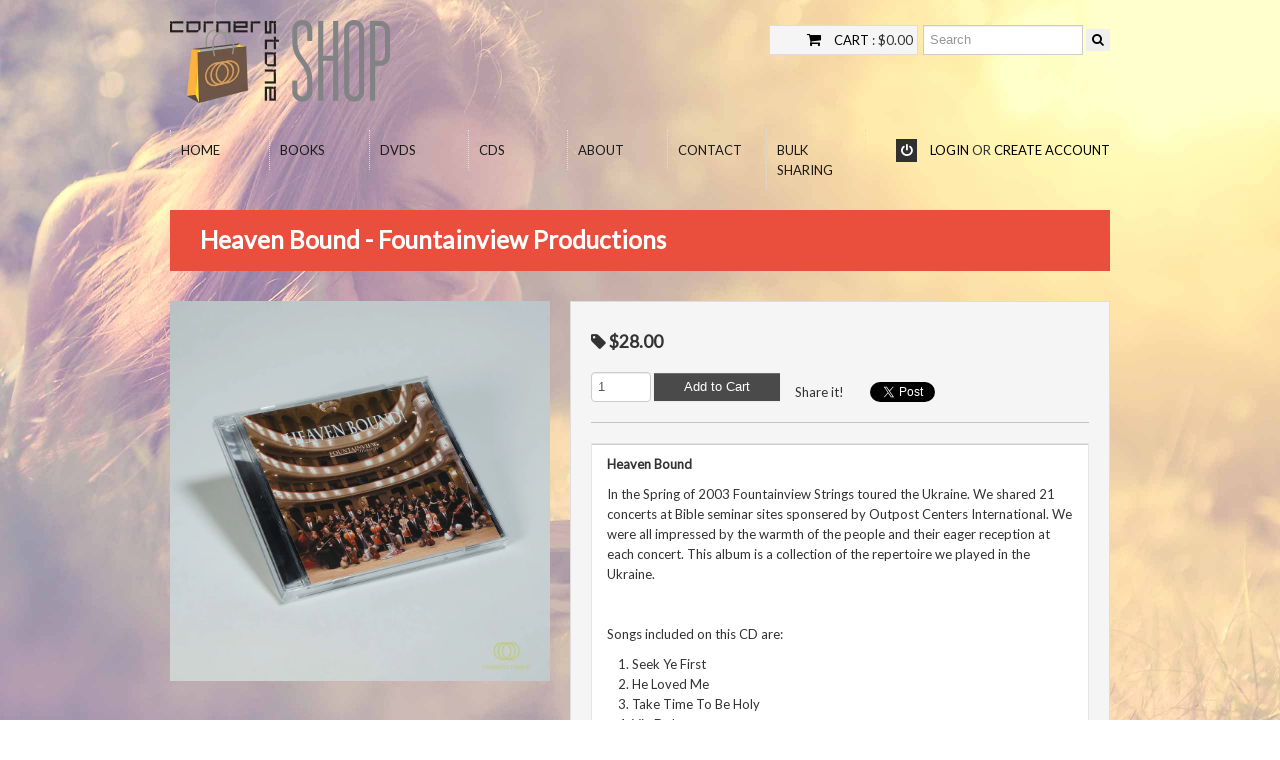

--- FILE ---
content_type: text/html; charset=utf-8
request_url: https://cornerstoneshop.com.au/products/heaven-bound
body_size: 14626
content:
<!DOCTYPE html>
<!--[if lt IE 7 ]> <html lang="en" class="no-js ie6"> <![endif]-->
<!--[if IE 7 ]>    <html lang="en" class="no-js ie7"> <![endif]-->
<!--[if IE 8 ]>    <html lang="en" class="no-js ie8"> <![endif]-->
<!--[if (gt IE 9)|!(IE)]><!--> <html lang="en" class="no-js"> <!--<![endif]-->
<head>
  <meta charset="utf-8">
  <meta name="viewport" content="width=device-width, initial-scale=1.0">
  <link rel="canonical" href="https://cornerstoneshop.com.au/products/heaven-bound" />
  
  <title>Heaven Bound - Fountainview Productions | Cornerstone Shop</title>
  
  

  <meta property="og:title" content="Cornerstone Shop | Heaven Bound" />  
  <meta property="og:url" content="https://cornerstoneshop.com.au/products/heaven-bound" />
  <meta property="og:description" content="Heaven Bound In the Spring of 2003 Fountainview Strings toured the Ukraine. We shared 21 concerts at Bible seminar sites sponsered by Outpost Centers International. We were all impressed by the warmth of the people and their eager reception at each concert. This album is a collection of the repertoire..." />
  <meta property="og:image" content="//cornerstoneshop.com.au/cdn/shop/products/CD-HB_medium.jpg?v=1571439021" />

  <link rel="icon" href="//cornerstoneshop.com.au/cdn/shop/t/6/assets/tsfavicon.png?v=82010069684011015621557917283">
  <link href="//cornerstoneshop.com.au/cdn/shop/t/6/assets/bootstrap.min.css?v=157434553336268392481557917278" rel="stylesheet" type="text/css" media="all" />
  <link href="//netdna.bootstrapcdn.com/font-awesome/3.2.1/css/font-awesome.min.css" rel="stylesheet" type="text/css" media="all" /> 
  <link href="//cornerstoneshop.com.au/cdn/shop/t/6/assets/style-tendershop.css?v=76537300345481705731557917287" rel="stylesheet" type="text/css" media="all" /> 

<script type="text/javascript">
      //<![CDATA[
      // Add Google Font name here
      
      WebFontConfig = { google: { families: [ 'Bangers', 'Lato' ] } };
      (function() {
      var wf = document.createElement('script');
      wf.src = ('https:' == document.location.protocol ? 'https' : 'http') +
      '://ajax.googleapis.com/ajax/libs/webfont/1.0.31/webfont.js';
      wf.type = 'text/javascript';
      wf.async = 'true';
      var s = document.getElementsByTagName('script')[0];
      s.parentNode.insertBefore(wf, s);
      })();
    
      //]]>
  </script>

  
  <style type="text/css">
      
          .wf-active {font-family: Lato ,serif; font-size: 13px;} 
      
      
          .wf-active .logo {font-family: Bangers ,serif; font-size: 55px;} 
      
  </style>
  
  <!--[if lt IE 9]>
      <script src="//html5shim.googlecode.com/svn/trunk/html5.js"></script>
  <![endif]-->
  <!--[if lt IE 8]>
    <script src="//cornerstoneshop.com.au/cdn/shop/t/6/assets/json2.js?v=319" type="text/javascript"></script>
   <![endif]-->
  
  <script src="//ajax.googleapis.com/ajax/libs/jquery/1.8.2/jquery.min.js" type="text/javascript"></script>
  
  <script src="//cornerstoneshop.com.au/cdn/shopifycloud/storefront/assets/themes_support/option_selection-b017cd28.js" type="text/javascript"></script>
  <script src="//cornerstoneshop.com.au/cdn/shop/t/6/assets/modernizr.js?v=42982830909609311451557917280" type="text/javascript"></script>
  <script>
      fleximg_js.init({       //all default values
          fireOnResize:   true,
          fireOnPinchIn:  true,
          fireOnPinch:    true,
          fireOnPinchOut: true,
          fireOnLoad:     true,
          steps:          50
      });
  </script>
  
  <script>window.performance && window.performance.mark && window.performance.mark('shopify.content_for_header.start');</script><meta id="shopify-digital-wallet" name="shopify-digital-wallet" content="/2951025/digital_wallets/dialog">
<meta name="shopify-checkout-api-token" content="579322dda21384aa5d7aea32b6f443a2">
<meta id="in-context-paypal-metadata" data-shop-id="2951025" data-venmo-supported="false" data-environment="production" data-locale="en_US" data-paypal-v4="true" data-currency="AUD">
<link rel="alternate" type="application/json+oembed" href="https://cornerstoneshop.com.au/products/heaven-bound.oembed">
<script async="async" src="/checkouts/internal/preloads.js?locale=en-AU"></script>
<script id="shopify-features" type="application/json">{"accessToken":"579322dda21384aa5d7aea32b6f443a2","betas":["rich-media-storefront-analytics"],"domain":"cornerstoneshop.com.au","predictiveSearch":true,"shopId":2951025,"locale":"en"}</script>
<script>var Shopify = Shopify || {};
Shopify.shop = "cornerstone-books.myshopify.com";
Shopify.locale = "en";
Shopify.currency = {"active":"AUD","rate":"1.0"};
Shopify.country = "AU";
Shopify.theme = {"name":"Cornerstone-shop","id":36705140799,"schema_name":null,"schema_version":null,"theme_store_id":null,"role":"main"};
Shopify.theme.handle = "null";
Shopify.theme.style = {"id":null,"handle":null};
Shopify.cdnHost = "cornerstoneshop.com.au/cdn";
Shopify.routes = Shopify.routes || {};
Shopify.routes.root = "/";</script>
<script type="module">!function(o){(o.Shopify=o.Shopify||{}).modules=!0}(window);</script>
<script>!function(o){function n(){var o=[];function n(){o.push(Array.prototype.slice.apply(arguments))}return n.q=o,n}var t=o.Shopify=o.Shopify||{};t.loadFeatures=n(),t.autoloadFeatures=n()}(window);</script>
<script id="shop-js-analytics" type="application/json">{"pageType":"product"}</script>
<script defer="defer" async type="module" src="//cornerstoneshop.com.au/cdn/shopifycloud/shop-js/modules/v2/client.init-shop-cart-sync_BT-GjEfc.en.esm.js"></script>
<script defer="defer" async type="module" src="//cornerstoneshop.com.au/cdn/shopifycloud/shop-js/modules/v2/chunk.common_D58fp_Oc.esm.js"></script>
<script defer="defer" async type="module" src="//cornerstoneshop.com.au/cdn/shopifycloud/shop-js/modules/v2/chunk.modal_xMitdFEc.esm.js"></script>
<script type="module">
  await import("//cornerstoneshop.com.au/cdn/shopifycloud/shop-js/modules/v2/client.init-shop-cart-sync_BT-GjEfc.en.esm.js");
await import("//cornerstoneshop.com.au/cdn/shopifycloud/shop-js/modules/v2/chunk.common_D58fp_Oc.esm.js");
await import("//cornerstoneshop.com.au/cdn/shopifycloud/shop-js/modules/v2/chunk.modal_xMitdFEc.esm.js");

  window.Shopify.SignInWithShop?.initShopCartSync?.({"fedCMEnabled":true,"windoidEnabled":true});

</script>
<script id="__st">var __st={"a":2951025,"offset":39600,"reqid":"d31e1128-9dc7-4895-b68d-cd1a2896d7c5-1769034562","pageurl":"cornerstoneshop.com.au\/products\/heaven-bound","u":"f2777e92cd03","p":"product","rtyp":"product","rid":283725357};</script>
<script>window.ShopifyPaypalV4VisibilityTracking = true;</script>
<script id="captcha-bootstrap">!function(){'use strict';const t='contact',e='account',n='new_comment',o=[[t,t],['blogs',n],['comments',n],[t,'customer']],c=[[e,'customer_login'],[e,'guest_login'],[e,'recover_customer_password'],[e,'create_customer']],r=t=>t.map((([t,e])=>`form[action*='/${t}']:not([data-nocaptcha='true']) input[name='form_type'][value='${e}']`)).join(','),a=t=>()=>t?[...document.querySelectorAll(t)].map((t=>t.form)):[];function s(){const t=[...o],e=r(t);return a(e)}const i='password',u='form_key',d=['recaptcha-v3-token','g-recaptcha-response','h-captcha-response',i],f=()=>{try{return window.sessionStorage}catch{return}},m='__shopify_v',_=t=>t.elements[u];function p(t,e,n=!1){try{const o=window.sessionStorage,c=JSON.parse(o.getItem(e)),{data:r}=function(t){const{data:e,action:n}=t;return t[m]||n?{data:e,action:n}:{data:t,action:n}}(c);for(const[e,n]of Object.entries(r))t.elements[e]&&(t.elements[e].value=n);n&&o.removeItem(e)}catch(o){console.error('form repopulation failed',{error:o})}}const l='form_type',E='cptcha';function T(t){t.dataset[E]=!0}const w=window,h=w.document,L='Shopify',v='ce_forms',y='captcha';let A=!1;((t,e)=>{const n=(g='f06e6c50-85a8-45c8-87d0-21a2b65856fe',I='https://cdn.shopify.com/shopifycloud/storefront-forms-hcaptcha/ce_storefront_forms_captcha_hcaptcha.v1.5.2.iife.js',D={infoText:'Protected by hCaptcha',privacyText:'Privacy',termsText:'Terms'},(t,e,n)=>{const o=w[L][v],c=o.bindForm;if(c)return c(t,g,e,D).then(n);var r;o.q.push([[t,g,e,D],n]),r=I,A||(h.body.append(Object.assign(h.createElement('script'),{id:'captcha-provider',async:!0,src:r})),A=!0)});var g,I,D;w[L]=w[L]||{},w[L][v]=w[L][v]||{},w[L][v].q=[],w[L][y]=w[L][y]||{},w[L][y].protect=function(t,e){n(t,void 0,e),T(t)},Object.freeze(w[L][y]),function(t,e,n,w,h,L){const[v,y,A,g]=function(t,e,n){const i=e?o:[],u=t?c:[],d=[...i,...u],f=r(d),m=r(i),_=r(d.filter((([t,e])=>n.includes(e))));return[a(f),a(m),a(_),s()]}(w,h,L),I=t=>{const e=t.target;return e instanceof HTMLFormElement?e:e&&e.form},D=t=>v().includes(t);t.addEventListener('submit',(t=>{const e=I(t);if(!e)return;const n=D(e)&&!e.dataset.hcaptchaBound&&!e.dataset.recaptchaBound,o=_(e),c=g().includes(e)&&(!o||!o.value);(n||c)&&t.preventDefault(),c&&!n&&(function(t){try{if(!f())return;!function(t){const e=f();if(!e)return;const n=_(t);if(!n)return;const o=n.value;o&&e.removeItem(o)}(t);const e=Array.from(Array(32),(()=>Math.random().toString(36)[2])).join('');!function(t,e){_(t)||t.append(Object.assign(document.createElement('input'),{type:'hidden',name:u})),t.elements[u].value=e}(t,e),function(t,e){const n=f();if(!n)return;const o=[...t.querySelectorAll(`input[type='${i}']`)].map((({name:t})=>t)),c=[...d,...o],r={};for(const[a,s]of new FormData(t).entries())c.includes(a)||(r[a]=s);n.setItem(e,JSON.stringify({[m]:1,action:t.action,data:r}))}(t,e)}catch(e){console.error('failed to persist form',e)}}(e),e.submit())}));const S=(t,e)=>{t&&!t.dataset[E]&&(n(t,e.some((e=>e===t))),T(t))};for(const o of['focusin','change'])t.addEventListener(o,(t=>{const e=I(t);D(e)&&S(e,y())}));const B=e.get('form_key'),M=e.get(l),P=B&&M;t.addEventListener('DOMContentLoaded',(()=>{const t=y();if(P)for(const e of t)e.elements[l].value===M&&p(e,B);[...new Set([...A(),...v().filter((t=>'true'===t.dataset.shopifyCaptcha))])].forEach((e=>S(e,t)))}))}(h,new URLSearchParams(w.location.search),n,t,e,['guest_login'])})(!0,!0)}();</script>
<script integrity="sha256-4kQ18oKyAcykRKYeNunJcIwy7WH5gtpwJnB7kiuLZ1E=" data-source-attribution="shopify.loadfeatures" defer="defer" src="//cornerstoneshop.com.au/cdn/shopifycloud/storefront/assets/storefront/load_feature-a0a9edcb.js" crossorigin="anonymous"></script>
<script data-source-attribution="shopify.dynamic_checkout.dynamic.init">var Shopify=Shopify||{};Shopify.PaymentButton=Shopify.PaymentButton||{isStorefrontPortableWallets:!0,init:function(){window.Shopify.PaymentButton.init=function(){};var t=document.createElement("script");t.src="https://cornerstoneshop.com.au/cdn/shopifycloud/portable-wallets/latest/portable-wallets.en.js",t.type="module",document.head.appendChild(t)}};
</script>
<script data-source-attribution="shopify.dynamic_checkout.buyer_consent">
  function portableWalletsHideBuyerConsent(e){var t=document.getElementById("shopify-buyer-consent"),n=document.getElementById("shopify-subscription-policy-button");t&&n&&(t.classList.add("hidden"),t.setAttribute("aria-hidden","true"),n.removeEventListener("click",e))}function portableWalletsShowBuyerConsent(e){var t=document.getElementById("shopify-buyer-consent"),n=document.getElementById("shopify-subscription-policy-button");t&&n&&(t.classList.remove("hidden"),t.removeAttribute("aria-hidden"),n.addEventListener("click",e))}window.Shopify?.PaymentButton&&(window.Shopify.PaymentButton.hideBuyerConsent=portableWalletsHideBuyerConsent,window.Shopify.PaymentButton.showBuyerConsent=portableWalletsShowBuyerConsent);
</script>
<script data-source-attribution="shopify.dynamic_checkout.cart.bootstrap">document.addEventListener("DOMContentLoaded",(function(){function t(){return document.querySelector("shopify-accelerated-checkout-cart, shopify-accelerated-checkout")}if(t())Shopify.PaymentButton.init();else{new MutationObserver((function(e,n){t()&&(Shopify.PaymentButton.init(),n.disconnect())})).observe(document.body,{childList:!0,subtree:!0})}}));
</script>
<link id="shopify-accelerated-checkout-styles" rel="stylesheet" media="screen" href="https://cornerstoneshop.com.au/cdn/shopifycloud/portable-wallets/latest/accelerated-checkout-backwards-compat.css" crossorigin="anonymous">
<style id="shopify-accelerated-checkout-cart">
        #shopify-buyer-consent {
  margin-top: 1em;
  display: inline-block;
  width: 100%;
}

#shopify-buyer-consent.hidden {
  display: none;
}

#shopify-subscription-policy-button {
  background: none;
  border: none;
  padding: 0;
  text-decoration: underline;
  font-size: inherit;
  cursor: pointer;
}

#shopify-subscription-policy-button::before {
  box-shadow: none;
}

      </style>

<script>window.performance && window.performance.mark && window.performance.mark('shopify.content_for_header.end');</script>

<link href="https://monorail-edge.shopifysvc.com" rel="dns-prefetch">
<script>(function(){if ("sendBeacon" in navigator && "performance" in window) {try {var session_token_from_headers = performance.getEntriesByType('navigation')[0].serverTiming.find(x => x.name == '_s').description;} catch {var session_token_from_headers = undefined;}var session_cookie_matches = document.cookie.match(/_shopify_s=([^;]*)/);var session_token_from_cookie = session_cookie_matches && session_cookie_matches.length === 2 ? session_cookie_matches[1] : "";var session_token = session_token_from_headers || session_token_from_cookie || "";function handle_abandonment_event(e) {var entries = performance.getEntries().filter(function(entry) {return /monorail-edge.shopifysvc.com/.test(entry.name);});if (!window.abandonment_tracked && entries.length === 0) {window.abandonment_tracked = true;var currentMs = Date.now();var navigation_start = performance.timing.navigationStart;var payload = {shop_id: 2951025,url: window.location.href,navigation_start,duration: currentMs - navigation_start,session_token,page_type: "product"};window.navigator.sendBeacon("https://monorail-edge.shopifysvc.com/v1/produce", JSON.stringify({schema_id: "online_store_buyer_site_abandonment/1.1",payload: payload,metadata: {event_created_at_ms: currentMs,event_sent_at_ms: currentMs}}));}}window.addEventListener('pagehide', handle_abandonment_event);}}());</script>
<script id="web-pixels-manager-setup">(function e(e,d,r,n,o){if(void 0===o&&(o={}),!Boolean(null===(a=null===(i=window.Shopify)||void 0===i?void 0:i.analytics)||void 0===a?void 0:a.replayQueue)){var i,a;window.Shopify=window.Shopify||{};var t=window.Shopify;t.analytics=t.analytics||{};var s=t.analytics;s.replayQueue=[],s.publish=function(e,d,r){return s.replayQueue.push([e,d,r]),!0};try{self.performance.mark("wpm:start")}catch(e){}var l=function(){var e={modern:/Edge?\/(1{2}[4-9]|1[2-9]\d|[2-9]\d{2}|\d{4,})\.\d+(\.\d+|)|Firefox\/(1{2}[4-9]|1[2-9]\d|[2-9]\d{2}|\d{4,})\.\d+(\.\d+|)|Chrom(ium|e)\/(9{2}|\d{3,})\.\d+(\.\d+|)|(Maci|X1{2}).+ Version\/(15\.\d+|(1[6-9]|[2-9]\d|\d{3,})\.\d+)([,.]\d+|)( \(\w+\)|)( Mobile\/\w+|) Safari\/|Chrome.+OPR\/(9{2}|\d{3,})\.\d+\.\d+|(CPU[ +]OS|iPhone[ +]OS|CPU[ +]iPhone|CPU IPhone OS|CPU iPad OS)[ +]+(15[._]\d+|(1[6-9]|[2-9]\d|\d{3,})[._]\d+)([._]\d+|)|Android:?[ /-](13[3-9]|1[4-9]\d|[2-9]\d{2}|\d{4,})(\.\d+|)(\.\d+|)|Android.+Firefox\/(13[5-9]|1[4-9]\d|[2-9]\d{2}|\d{4,})\.\d+(\.\d+|)|Android.+Chrom(ium|e)\/(13[3-9]|1[4-9]\d|[2-9]\d{2}|\d{4,})\.\d+(\.\d+|)|SamsungBrowser\/([2-9]\d|\d{3,})\.\d+/,legacy:/Edge?\/(1[6-9]|[2-9]\d|\d{3,})\.\d+(\.\d+|)|Firefox\/(5[4-9]|[6-9]\d|\d{3,})\.\d+(\.\d+|)|Chrom(ium|e)\/(5[1-9]|[6-9]\d|\d{3,})\.\d+(\.\d+|)([\d.]+$|.*Safari\/(?![\d.]+ Edge\/[\d.]+$))|(Maci|X1{2}).+ Version\/(10\.\d+|(1[1-9]|[2-9]\d|\d{3,})\.\d+)([,.]\d+|)( \(\w+\)|)( Mobile\/\w+|) Safari\/|Chrome.+OPR\/(3[89]|[4-9]\d|\d{3,})\.\d+\.\d+|(CPU[ +]OS|iPhone[ +]OS|CPU[ +]iPhone|CPU IPhone OS|CPU iPad OS)[ +]+(10[._]\d+|(1[1-9]|[2-9]\d|\d{3,})[._]\d+)([._]\d+|)|Android:?[ /-](13[3-9]|1[4-9]\d|[2-9]\d{2}|\d{4,})(\.\d+|)(\.\d+|)|Mobile Safari.+OPR\/([89]\d|\d{3,})\.\d+\.\d+|Android.+Firefox\/(13[5-9]|1[4-9]\d|[2-9]\d{2}|\d{4,})\.\d+(\.\d+|)|Android.+Chrom(ium|e)\/(13[3-9]|1[4-9]\d|[2-9]\d{2}|\d{4,})\.\d+(\.\d+|)|Android.+(UC? ?Browser|UCWEB|U3)[ /]?(15\.([5-9]|\d{2,})|(1[6-9]|[2-9]\d|\d{3,})\.\d+)\.\d+|SamsungBrowser\/(5\.\d+|([6-9]|\d{2,})\.\d+)|Android.+MQ{2}Browser\/(14(\.(9|\d{2,})|)|(1[5-9]|[2-9]\d|\d{3,})(\.\d+|))(\.\d+|)|K[Aa][Ii]OS\/(3\.\d+|([4-9]|\d{2,})\.\d+)(\.\d+|)/},d=e.modern,r=e.legacy,n=navigator.userAgent;return n.match(d)?"modern":n.match(r)?"legacy":"unknown"}(),u="modern"===l?"modern":"legacy",c=(null!=n?n:{modern:"",legacy:""})[u],f=function(e){return[e.baseUrl,"/wpm","/b",e.hashVersion,"modern"===e.buildTarget?"m":"l",".js"].join("")}({baseUrl:d,hashVersion:r,buildTarget:u}),m=function(e){var d=e.version,r=e.bundleTarget,n=e.surface,o=e.pageUrl,i=e.monorailEndpoint;return{emit:function(e){var a=e.status,t=e.errorMsg,s=(new Date).getTime(),l=JSON.stringify({metadata:{event_sent_at_ms:s},events:[{schema_id:"web_pixels_manager_load/3.1",payload:{version:d,bundle_target:r,page_url:o,status:a,surface:n,error_msg:t},metadata:{event_created_at_ms:s}}]});if(!i)return console&&console.warn&&console.warn("[Web Pixels Manager] No Monorail endpoint provided, skipping logging."),!1;try{return self.navigator.sendBeacon.bind(self.navigator)(i,l)}catch(e){}var u=new XMLHttpRequest;try{return u.open("POST",i,!0),u.setRequestHeader("Content-Type","text/plain"),u.send(l),!0}catch(e){return console&&console.warn&&console.warn("[Web Pixels Manager] Got an unhandled error while logging to Monorail."),!1}}}}({version:r,bundleTarget:l,surface:e.surface,pageUrl:self.location.href,monorailEndpoint:e.monorailEndpoint});try{o.browserTarget=l,function(e){var d=e.src,r=e.async,n=void 0===r||r,o=e.onload,i=e.onerror,a=e.sri,t=e.scriptDataAttributes,s=void 0===t?{}:t,l=document.createElement("script"),u=document.querySelector("head"),c=document.querySelector("body");if(l.async=n,l.src=d,a&&(l.integrity=a,l.crossOrigin="anonymous"),s)for(var f in s)if(Object.prototype.hasOwnProperty.call(s,f))try{l.dataset[f]=s[f]}catch(e){}if(o&&l.addEventListener("load",o),i&&l.addEventListener("error",i),u)u.appendChild(l);else{if(!c)throw new Error("Did not find a head or body element to append the script");c.appendChild(l)}}({src:f,async:!0,onload:function(){if(!function(){var e,d;return Boolean(null===(d=null===(e=window.Shopify)||void 0===e?void 0:e.analytics)||void 0===d?void 0:d.initialized)}()){var d=window.webPixelsManager.init(e)||void 0;if(d){var r=window.Shopify.analytics;r.replayQueue.forEach((function(e){var r=e[0],n=e[1],o=e[2];d.publishCustomEvent(r,n,o)})),r.replayQueue=[],r.publish=d.publishCustomEvent,r.visitor=d.visitor,r.initialized=!0}}},onerror:function(){return m.emit({status:"failed",errorMsg:"".concat(f," has failed to load")})},sri:function(e){var d=/^sha384-[A-Za-z0-9+/=]+$/;return"string"==typeof e&&d.test(e)}(c)?c:"",scriptDataAttributes:o}),m.emit({status:"loading"})}catch(e){m.emit({status:"failed",errorMsg:(null==e?void 0:e.message)||"Unknown error"})}}})({shopId: 2951025,storefrontBaseUrl: "https://cornerstoneshop.com.au",extensionsBaseUrl: "https://extensions.shopifycdn.com/cdn/shopifycloud/web-pixels-manager",monorailEndpoint: "https://monorail-edge.shopifysvc.com/unstable/produce_batch",surface: "storefront-renderer",enabledBetaFlags: ["2dca8a86"],webPixelsConfigList: [{"id":"shopify-app-pixel","configuration":"{}","eventPayloadVersion":"v1","runtimeContext":"STRICT","scriptVersion":"0450","apiClientId":"shopify-pixel","type":"APP","privacyPurposes":["ANALYTICS","MARKETING"]},{"id":"shopify-custom-pixel","eventPayloadVersion":"v1","runtimeContext":"LAX","scriptVersion":"0450","apiClientId":"shopify-pixel","type":"CUSTOM","privacyPurposes":["ANALYTICS","MARKETING"]}],isMerchantRequest: false,initData: {"shop":{"name":"Cornerstone Shop","paymentSettings":{"currencyCode":"AUD"},"myshopifyDomain":"cornerstone-books.myshopify.com","countryCode":"AU","storefrontUrl":"https:\/\/cornerstoneshop.com.au"},"customer":null,"cart":null,"checkout":null,"productVariants":[{"price":{"amount":28.0,"currencyCode":"AUD"},"product":{"title":"Heaven Bound","vendor":"Fountainview Productions","id":"283725357","untranslatedTitle":"Heaven Bound","url":"\/products\/heaven-bound","type":"CD's"},"id":"669391421","image":{"src":"\/\/cornerstoneshop.com.au\/cdn\/shop\/products\/CD-HB.jpg?v=1571439021"},"sku":"CD-HB","title":"Default Title","untranslatedTitle":"Default Title"}],"purchasingCompany":null},},"https://cornerstoneshop.com.au/cdn","fcfee988w5aeb613cpc8e4bc33m6693e112",{"modern":"","legacy":""},{"shopId":"2951025","storefrontBaseUrl":"https:\/\/cornerstoneshop.com.au","extensionBaseUrl":"https:\/\/extensions.shopifycdn.com\/cdn\/shopifycloud\/web-pixels-manager","surface":"storefront-renderer","enabledBetaFlags":"[\"2dca8a86\"]","isMerchantRequest":"false","hashVersion":"fcfee988w5aeb613cpc8e4bc33m6693e112","publish":"custom","events":"[[\"page_viewed\",{}],[\"product_viewed\",{\"productVariant\":{\"price\":{\"amount\":28.0,\"currencyCode\":\"AUD\"},\"product\":{\"title\":\"Heaven Bound\",\"vendor\":\"Fountainview Productions\",\"id\":\"283725357\",\"untranslatedTitle\":\"Heaven Bound\",\"url\":\"\/products\/heaven-bound\",\"type\":\"CD's\"},\"id\":\"669391421\",\"image\":{\"src\":\"\/\/cornerstoneshop.com.au\/cdn\/shop\/products\/CD-HB.jpg?v=1571439021\"},\"sku\":\"CD-HB\",\"title\":\"Default Title\",\"untranslatedTitle\":\"Default Title\"}}]]"});</script><script>
  window.ShopifyAnalytics = window.ShopifyAnalytics || {};
  window.ShopifyAnalytics.meta = window.ShopifyAnalytics.meta || {};
  window.ShopifyAnalytics.meta.currency = 'AUD';
  var meta = {"product":{"id":283725357,"gid":"gid:\/\/shopify\/Product\/283725357","vendor":"Fountainview Productions","type":"CD's","handle":"heaven-bound","variants":[{"id":669391421,"price":2800,"name":"Heaven Bound","public_title":null,"sku":"CD-HB"}],"remote":false},"page":{"pageType":"product","resourceType":"product","resourceId":283725357,"requestId":"d31e1128-9dc7-4895-b68d-cd1a2896d7c5-1769034562"}};
  for (var attr in meta) {
    window.ShopifyAnalytics.meta[attr] = meta[attr];
  }
</script>
<script class="analytics">
  (function () {
    var customDocumentWrite = function(content) {
      var jquery = null;

      if (window.jQuery) {
        jquery = window.jQuery;
      } else if (window.Checkout && window.Checkout.$) {
        jquery = window.Checkout.$;
      }

      if (jquery) {
        jquery('body').append(content);
      }
    };

    var hasLoggedConversion = function(token) {
      if (token) {
        return document.cookie.indexOf('loggedConversion=' + token) !== -1;
      }
      return false;
    }

    var setCookieIfConversion = function(token) {
      if (token) {
        var twoMonthsFromNow = new Date(Date.now());
        twoMonthsFromNow.setMonth(twoMonthsFromNow.getMonth() + 2);

        document.cookie = 'loggedConversion=' + token + '; expires=' + twoMonthsFromNow;
      }
    }

    var trekkie = window.ShopifyAnalytics.lib = window.trekkie = window.trekkie || [];
    if (trekkie.integrations) {
      return;
    }
    trekkie.methods = [
      'identify',
      'page',
      'ready',
      'track',
      'trackForm',
      'trackLink'
    ];
    trekkie.factory = function(method) {
      return function() {
        var args = Array.prototype.slice.call(arguments);
        args.unshift(method);
        trekkie.push(args);
        return trekkie;
      };
    };
    for (var i = 0; i < trekkie.methods.length; i++) {
      var key = trekkie.methods[i];
      trekkie[key] = trekkie.factory(key);
    }
    trekkie.load = function(config) {
      trekkie.config = config || {};
      trekkie.config.initialDocumentCookie = document.cookie;
      var first = document.getElementsByTagName('script')[0];
      var script = document.createElement('script');
      script.type = 'text/javascript';
      script.onerror = function(e) {
        var scriptFallback = document.createElement('script');
        scriptFallback.type = 'text/javascript';
        scriptFallback.onerror = function(error) {
                var Monorail = {
      produce: function produce(monorailDomain, schemaId, payload) {
        var currentMs = new Date().getTime();
        var event = {
          schema_id: schemaId,
          payload: payload,
          metadata: {
            event_created_at_ms: currentMs,
            event_sent_at_ms: currentMs
          }
        };
        return Monorail.sendRequest("https://" + monorailDomain + "/v1/produce", JSON.stringify(event));
      },
      sendRequest: function sendRequest(endpointUrl, payload) {
        // Try the sendBeacon API
        if (window && window.navigator && typeof window.navigator.sendBeacon === 'function' && typeof window.Blob === 'function' && !Monorail.isIos12()) {
          var blobData = new window.Blob([payload], {
            type: 'text/plain'
          });

          if (window.navigator.sendBeacon(endpointUrl, blobData)) {
            return true;
          } // sendBeacon was not successful

        } // XHR beacon

        var xhr = new XMLHttpRequest();

        try {
          xhr.open('POST', endpointUrl);
          xhr.setRequestHeader('Content-Type', 'text/plain');
          xhr.send(payload);
        } catch (e) {
          console.log(e);
        }

        return false;
      },
      isIos12: function isIos12() {
        return window.navigator.userAgent.lastIndexOf('iPhone; CPU iPhone OS 12_') !== -1 || window.navigator.userAgent.lastIndexOf('iPad; CPU OS 12_') !== -1;
      }
    };
    Monorail.produce('monorail-edge.shopifysvc.com',
      'trekkie_storefront_load_errors/1.1',
      {shop_id: 2951025,
      theme_id: 36705140799,
      app_name: "storefront",
      context_url: window.location.href,
      source_url: "//cornerstoneshop.com.au/cdn/s/trekkie.storefront.9615f8e10e499e09ff0451d383e936edfcfbbf47.min.js"});

        };
        scriptFallback.async = true;
        scriptFallback.src = '//cornerstoneshop.com.au/cdn/s/trekkie.storefront.9615f8e10e499e09ff0451d383e936edfcfbbf47.min.js';
        first.parentNode.insertBefore(scriptFallback, first);
      };
      script.async = true;
      script.src = '//cornerstoneshop.com.au/cdn/s/trekkie.storefront.9615f8e10e499e09ff0451d383e936edfcfbbf47.min.js';
      first.parentNode.insertBefore(script, first);
    };
    trekkie.load(
      {"Trekkie":{"appName":"storefront","development":false,"defaultAttributes":{"shopId":2951025,"isMerchantRequest":null,"themeId":36705140799,"themeCityHash":"2883520500527485872","contentLanguage":"en","currency":"AUD","eventMetadataId":"766e7430-e715-4f57-a157-79d9cb108755"},"isServerSideCookieWritingEnabled":true,"monorailRegion":"shop_domain","enabledBetaFlags":["65f19447"]},"Session Attribution":{},"S2S":{"facebookCapiEnabled":false,"source":"trekkie-storefront-renderer","apiClientId":580111}}
    );

    var loaded = false;
    trekkie.ready(function() {
      if (loaded) return;
      loaded = true;

      window.ShopifyAnalytics.lib = window.trekkie;

      var originalDocumentWrite = document.write;
      document.write = customDocumentWrite;
      try { window.ShopifyAnalytics.merchantGoogleAnalytics.call(this); } catch(error) {};
      document.write = originalDocumentWrite;

      window.ShopifyAnalytics.lib.page(null,{"pageType":"product","resourceType":"product","resourceId":283725357,"requestId":"d31e1128-9dc7-4895-b68d-cd1a2896d7c5-1769034562","shopifyEmitted":true});

      var match = window.location.pathname.match(/checkouts\/(.+)\/(thank_you|post_purchase)/)
      var token = match? match[1]: undefined;
      if (!hasLoggedConversion(token)) {
        setCookieIfConversion(token);
        window.ShopifyAnalytics.lib.track("Viewed Product",{"currency":"AUD","variantId":669391421,"productId":283725357,"productGid":"gid:\/\/shopify\/Product\/283725357","name":"Heaven Bound","price":"28.00","sku":"CD-HB","brand":"Fountainview Productions","variant":null,"category":"CD's","nonInteraction":true,"remote":false},undefined,undefined,{"shopifyEmitted":true});
      window.ShopifyAnalytics.lib.track("monorail:\/\/trekkie_storefront_viewed_product\/1.1",{"currency":"AUD","variantId":669391421,"productId":283725357,"productGid":"gid:\/\/shopify\/Product\/283725357","name":"Heaven Bound","price":"28.00","sku":"CD-HB","brand":"Fountainview Productions","variant":null,"category":"CD's","nonInteraction":true,"remote":false,"referer":"https:\/\/cornerstoneshop.com.au\/products\/heaven-bound"});
      }
    });


        var eventsListenerScript = document.createElement('script');
        eventsListenerScript.async = true;
        eventsListenerScript.src = "//cornerstoneshop.com.au/cdn/shopifycloud/storefront/assets/shop_events_listener-3da45d37.js";
        document.getElementsByTagName('head')[0].appendChild(eventsListenerScript);

})();</script>
<script
  defer
  src="https://cornerstoneshop.com.au/cdn/shopifycloud/perf-kit/shopify-perf-kit-3.0.4.min.js"
  data-application="storefront-renderer"
  data-shop-id="2951025"
  data-render-region="gcp-us-central1"
  data-page-type="product"
  data-theme-instance-id="36705140799"
  data-theme-name=""
  data-theme-version=""
  data-monorail-region="shop_domain"
  data-resource-timing-sampling-rate="10"
  data-shs="true"
  data-shs-beacon="true"
  data-shs-export-with-fetch="true"
  data-shs-logs-sample-rate="1"
  data-shs-beacon-endpoint="https://cornerstoneshop.com.au/api/collect"
></script>
</head>

<body class="wf-active"><!-- style="background-image: url(//cornerstoneshop.com.au/cdn/shop/t/6/assets/background_image.png?v=55873657510986596041557917278);" >-->

  <script type="text/javascript"> 
    var $buoop = {}; 
    $buoop.ol = window.onload; 
    window.onload=function(){ 
     try {if ($buoop.ol) $buoop.ol();}catch (e) {} 
     var e = document.createElement("script"); 
     e.setAttribute("type", "text/javascript"); 
     e.setAttribute("src", "//browser-update.org/update.js"); 
     document.body.appendChild(e); 
    } 
  </script>

  <!-- =========== -->
  <!-- Top section -->
  <!-- =========== -->
  
  
  <div class="home-wrapper streched">
  
    
  <div class="header-container">
  
  <!-- ================ -->
  <!-- Branding section -->
  <!-- ================ -->
  
  <div class="container head">
      <div class="row">
          <div class="span12 clearfix">
              <div class="top row">
                  
                  <div class="span5 logo text" style="display:none"><a href="index.html">HumbleShop</a></div>
                  <div class="span5 logo image">
                  <a href="/" title="Home">
                  
                  <img src="//cornerstoneshop.com.au/cdn/shop/t/6/assets/logo.png?v=13967838321936164701557917279" alt="Cornerstone Shop" />
                  
                  </a></div>
      
                  <div class="cart span7">
                      <form action="/search" class="topsearch">
                          <input name="q" type="search" class="top-search" placeholder="Search"/>
                          <button type="submit"><i class="icon-search"></i></button>
                      </form>
                  </div>
                  <div class="ts-header-top">
                  <div class="cart ts-top-right">
                                
                                <!-- Cart Updates -->
                                <div class="basket">
                                    <a href="javascript:void(0);"><i class="icon-shopping-cart"></i> CART </a> : $0.00
                                </div>
                                
                                <!-- Bubble Cart Item -->
                                <div class="dropdowncart">
                            
                                    <div class="arrow-box">
                                        
                                        <!-- Item 1 -->
                                        
                                        
                                        <hr />
                                        <!-- Total -->
                                        <div class="clearfix">
                                            TOTAL <span class="pull-right">$0.00</span>
                                        </div>
                                        <hr />
                                        <div class="clearfix">
                                            <a href="javascript:void(0)" id="closeit">Close</a>
                                            <a href="/cart" class="btn theme btn-mini pull-right">Checkout</a>
                                        </div>
                                    </div> 
                                </div>
                            </div>
                        </div>
              </div>	
          </div>
      </div>
  </div>
  
  <!-- ================== -->
  <!-- Navigation Section -->
  <!-- ================== -->
  <div class="container-menu">
  <div class="container">
      <div class="row">		
          <div class="span12">
              <nav class="horizontal-nav full-width">
                  <ul class="nav" id="nav">
                      
                      <li class="first ">
                          
                          
                              <a href="/">Home</a>
                          
                      </li>
                      
                      <li class=" ">
                          
                          
                          
                              <a href="/collections/books">Books</a>
                              <ul class="nav">
                                  
                                  <li class="first ">
                                  
                                      
                                      <a href="/collections/books">All Books</a>
                                      
                                  </li>
                                  
                                  <li class=" ">
                                  
                                      
                                      <a href="/collections/books/Bibles">Bibles</a>
                                      
                                  </li>
                                  
                                  <li class=" ">
                                  
                                      
                                      <a href="/collections/books/Bible-Study-Guides">Bible Study Guides</a>
                                      
                                  </li>
                                  
                                  <li class=" ">
                                  
                                      
                                      <a href="/collections/books/Children">Children</a>
                                      
                                  </li>
                                  
                                  <li class=" ">
                                  
                                      
                                      <a href="/collections/books/devotional">Devotionals</a>
                                      
                                  </li>
                                  
                                  <li class=" ">
                                  
                                      
                                      <a href="/collections/books/health+Cooking">Health</a>
                                      
                                  </li>
                                  
                                  <li class="last ">
                                  
                                      
                                      <a href="/collections/books/Prophecy+bible-study">Prophecy</a>
                                      
                                  </li>
                                  
                              </ul>
                
                          
                      </li>
                      
                      <li class=" ">
                          
                          
                          
                              <a href="/collections/dvds">DVDs</a>
                              <ul class="nav">
                                  
                                  <li class="first ">
                                  
                                      
                                      <a href="/collections/dvds">All DVD's</a>
                                      
                                  </li>
                                  
                                  <li class=" ">
                                  
                                      
                                      <a href="/collections/dvds/Bible-Studies">Bible Studies</a>
                                      
                                  </li>
                                  
                                  <li class=" ">
                                  
                                      
                                      <a href="/collections/dvds/Creation">Creation Science</a>
                                      
                                  </li>
                                  
                                  <li class=" ">
                                  
                                      
                                      <a href="/collections/dvds/Health">Health</a>
                                      
                                  </li>
                                  
                                  <li class=" ">
                                  
                                      
                                      <a href="/collections/dvds/music">Music</a>
                                      
                                  </li>
                                  
                                  <li class=" ">
                                  
                                      
                                      <a href="/collections/dvds/Nature">Nature</a>
                                      
                                  </li>
                                  
                                  <li class="last ">
                                  
                                      
                                      <a href="/collections/dvds/Children">Children</a>
                                      
                                  </li>
                                  
                              </ul>
                
                          
                      </li>
                      
                      <li class=" ">
                          
                          
                          
                              <a href="/collections/cds">CDs</a>
                              <ul class="nav">
                                  
                                  <li class="first ">
                                  
                                      
                                      <a href="/collections/cds">All CD's</a>
                                      
                                  </li>
                                  
                                  <li class=" ">
                                  
                                      
                                      <a href="/collections/cds/3ABN">3ABN</a>
                                      
                                  </li>
                                  
                                  <li class=" ">
                                  
                                      
                                      <a href="/collections/cds/Christian-Berdahl">Christian Berdahl</a>
                                      
                                  </li>
                                  
                                  <li class=" ">
                                  
                                      
                                      <a href="/collections/cds/Derrol-Sawyer">Derrol Sawyer</a>
                                      
                                  </li>
                                  
                                  <li class=" ">
                                  
                                      
                                      <a href="/collections/cds/fountainview-productions">Fountainview</a>
                                      
                                  </li>
                                  
                                  <li class="last ">
                                  
                                      
                                      <a href="/collections/mp3">MP3</a>
                                      
                                  </li>
                                  
                              </ul>
                
                          
                      </li>
                      
                      <li class=" ">
                          
                          
                              <a href="/pages/about-us">About</a>
                          
                      </li>
                      
                      <li class=" ">
                          
                          
                              <a href="/pages/contact-us">Contact</a>
                          
                      </li>
                      
                      <li class="last ">
                          
                          
                              <a href="/collections/bulk-sharing">Bulk Sharing</a>
                          
                      </li>
                      
                  </ul>
                  <div class="pull-right greet">
                    
                      
                       <i class="icon-power-off"></i> 
                          <a href="/account/login" id="customer_login_link">LOGIN </a>
                          
                          OR
                          <a href="/account/register" id="customer_register_link"> CREATE ACCOUNT</a>
                          
                      
                    
                </div>
              </nav>
          </div>
      </div>
  </div>
  </div>
  </div>
    
  <!-- ====================== -->
  <!-- Layout Content Section -->
  <!-- ====================== -->
  
  <div class=" homepagecontainer">
    <div class=" container">
    







    

    
        
        <section class="single" id="product-content" itemscope itemtype="http://schema.org/Product">
  
  <meta itemprop="url" content="https://cornerstoneshop.com.au/products/heaven-bound" />
  <meta itemprop="image" content="//cornerstoneshop.com.au/cdn/shop/products/CD-HB_grande.jpg?v=1571439021" />
          
   	<div class="row">
        <header class="span12 prime">
          <h3 itemprop="name">Heaven Bound - Fountainview Productions</h3>
        </header>
  	</div>
    
    <div class="row">
      
      <!-- Product Images -->
      <div class="span5">
      
        <div class="wrap">
          
          
          <!-- Product Image -->
          
          
          
            <div id="flexslider-product" class="flexslider">
              <ul class="slides">
              
                <li><a href="//cornerstoneshop.com.au/cdn/shop/products/CD-HB_1024x1024.jpg?v=1571439021" data-fancybox-group="zoom"><img src="//cornerstoneshop.com.au/cdn/shop/products/CD-HB_1024x1024.jpg?v=1571439021" alt="Heaven Bound" /></a></li>
              
              </ul>         
            </div>
            
            
          
          
  
        </div>
        
      </div> <!-- !Product Image -->
      
      <div class="span7">
        <div class="details wrapper">
          
        <div id="product-prices" itemprop="offers" itemscope itemtype="http://schema.org/Offer">
          <meta itemprop="priceCurrency" content="AUD" />
          
          <link itemprop="availability" href="http://schema.org/InStock" />
          
          <h4>
            <i class="icon-tag"></i>
            
            <span id="product-price" class="smooth">
              <span class="product-price" itemprop="price">$28.00</span>
            </span>
            
          </h4>
          
        </div>
            
          <form action="/cart/add" method="post" enctype="multipart/form-data" class="form-inline">
            <div id="product-variants">
          		
              	
                	
              	<div class="hide">
                <select id="product-select" name='id'>
                  
                    <option value="669391421">Default Title - $28.00</option>
                  
                </select>
              	</div>
            </div>
          	
            <div class="cartsection">
              <input id="quantity" type="number" name="quantity" value="1" class="tc item-quantity span1" />	
              <input type="submit" value="Add to Cart" id="addtocart" class="btn addtocart theme span2" />
              
                <div class="social_share">
                  <div class="span1">Share it!</div>
<div id="sharing" class="decider">

<ul class="nav nav-pills">

  <li style="width:80px">
    <a href="https://twitter.com/share" class="twitter-share-button" data-count="horizontal" target="_blank">Tweet</a>
  </li>

  <li>
    <div id="fb-root"></div>
    <div class="fb-like" data-send="false" data-layout="button_count" data-show-faces="false"></div>          
  </li>
  
</ul>

</div>

<!-- fb like button -->
<div id="fb-root"></div>
<script defer>(function(d, s, id) {
  var js, fjs = d.getElementsByTagName(s)[0];
  if (d.getElementById(id)) {return;}
  js = d.createElement(s); js.id = id;
  js.src = "//connect.facebook.net/en_US/all.js#xfbml=1";
  fjs.parentNode.insertBefore(js, fjs);
}(document, 'script', 'facebook-jssdk'));</script>

<!-- tweet btn -->
<script defer type="text/javascript" src="//platform.twitter.com/widgets.js"></script>
                </div>
              
            </div>
              
          </form>
        
          <hr />
          
        
        
        <div class="accordion" id="accordion2">
          <div class="accordion-group">
              
              <div id="description" class="accordion-body collapse">
                <div class="accordion-inner"><div class="Block Moveable Panel ProductDescription" id="ProductDescription">
<div class="ProductDescriptionContainer">
<p><strong>Heaven Bound</strong></p>
<p><span><span>In the Spring of 2003 Fountainview Strings toured the Ukraine. We shared 21 concerts at Bible seminar sites sponsered by Outpost Centers International. We were all impressed by the warmth of the people and their eager reception at each concert. This album is a collection of the repertoire we played in the Ukraine.</span></span></p>
<p> </p>
<p><span><span><span><span><span><span>Songs included on this CD are</span></span>:</span></span></span></span></p>
<ol>
<li><span><span>Seek Ye First</span></span></li>
<li><span><span>He Loved Me</span></span></li>
<li><span><span>Take Time To Be Holy</span></span></li>
<li><span><span>Via Dolorosa</span></span></li>
<li><span><span>Embrace the Cross</span></span></li>
<li><span><span>The Old Rugged Cross</span></span></li>
<li><span><span>The Love of God</span></span></li>
<li><span><span>A Passion For Thee</span></span></li>
<li><span><span>Spring from the Four Seasons</span></span></li>
<li><span><span>I Pledge Allegiance to the Lamb</span></span></li>
<li><span><span>The Holy City<br></span></span></li>
</ol>
</div>
<hr class="ProductSectionSeparator">
</div></div>
              </div>
              <div class="accordion-heading">
                <a href="#shopify-product-reviews" class="accordion-toggle collapsed" data-toggle="collapse" data-parent="#accordion2">
                  <i class="icon-th-large theme"></i> Reviews
                </a>
              </div>
              <div id="shopify-product-reviews" class="accordion-body in collapse" data-toggle="collapse" data-id="283725357" style="height: 0px;">
                <div class="accordion-inner"></div>
              </div>
            
          </div>
        
           
        
        </div> <!-- #accordion2 -->
        
      </div>
      
      </div>
    </div>
    
    <!-- ================== -->
    <!-- Cross-sell section -->
    <!-- ================== -->
    
    <div class="row">
      <div class="span12">
        <div class="cross-wrapper">
          <hr />
          <header>Related Products</header>
          






  <section class="row-fluid cross-product">
    
    <section class="row-fluid cross-product">
    
    
    
       
       <article class="span3">
         <div class="view view-thumb">
         
         <img src="//cornerstoneshop.com.au/cdn/shop/products/Closer_Mockup__51272.1560965232.1280.1280_medium.png?v=1574639037" alt="4 One - Closer" />
          <div class="mask">
          <h2>
            4 One - Closer
          </h2>
            <p>

Heaven Bound
In the Spring of 2003 Fountainview Strings toured the Ukraine. We shared 21 concer...</p>
          <a href="/collections/cds/products/4-one-closer" class="btn info">View</a> 
          <form action="/cart/add" method="post" style="display:inline-block;">
          
          <input type="hidden" name="id" value="669391421" id="variant-" />
         
        <!-- <button class="btn info alt" type="submit">Buy</button> -->
        </form>
        </div>
       </div>
       <!-- <p><a href="/collections/cds/products/4-one-closer">4 One - Closer</a></p> -->
     </article>
     
    
    
    
       
       <article class="span3">
         <div class="view view-thumb">
         
         <img src="//cornerstoneshop.com.au/cdn/shop/products/CD-4ONE_medium.jpg?v=1571438957" alt="4 One - God Wants To Hear You Sing" />
          <div class="mask">
          <h2>
            4 One - God Wants To H...
          </h2>
            <p>

Heaven Bound
In the Spring of 2003 Fountainview Strings toured the Ukraine. We shared 21 concer...</p>
          <a href="/collections/cds/products/4-one-god-wants-to-hear-you-sing" class="btn info">View</a> 
          <form action="/cart/add" method="post" style="display:inline-block;">
          
          <input type="hidden" name="id" value="669391421" id="variant-" />
         
        <!-- <button class="btn info alt" type="submit">Buy</button> -->
        </form>
        </div>
       </div>
       <!-- <p><a href="/collections/cds/products/4-one-god-wants-to-hear-you-sing">4 One - God Wants To Hear You Sing</a></p> -->
     </article>
     
    
    
    
       
       <article class="span3">
         <div class="view view-thumb">
         
         <img src="//cornerstoneshop.com.au/cdn/shop/products/CD-4OTIAR_medium.jpg?v=1571438957" alt="4 One - There Is A River" />
          <div class="mask">
          <h2>
            4 One - There Is A River
          </h2>
            <p>

Heaven Bound
In the Spring of 2003 Fountainview Strings toured the Ukraine. We shared 21 concer...</p>
          <a href="/collections/cds/products/4-one-there-is-a-river" class="btn info">View</a> 
          <form action="/cart/add" method="post" style="display:inline-block;">
          
          <input type="hidden" name="id" value="669391421" id="variant-" />
         
        <!-- <button class="btn info alt" type="submit">Buy</button> -->
        </form>
        </div>
       </div>
       <!-- <p><a href="/collections/cds/products/4-one-there-is-a-river">4 One - There Is A River</a></p> -->
     </article>
     
    
    
    
       
       <article class="span3">
         <div class="view view-thumb">
         
         <img src="//cornerstoneshop.com.au/cdn/shop/products/DSC00967_medium.jpg?v=1571438999" alt="A Child Of The King" />
          <div class="mask">
          <h2>
            A Child Of The King
          </h2>
            <p>

Heaven Bound
In the Spring of 2003 Fountainview Strings toured the Ukraine. We shared 21 concer...</p>
          <a href="/collections/cds/products/a-child-of-the-king" class="btn info">View</a> 
          <form action="/cart/add" method="post" style="display:inline-block;">
          
          <input type="hidden" name="id" value="669391421" id="variant-" />
         
        <!-- <button class="btn info alt" type="submit">Buy</button> -->
        </form>
        </div>
       </div>
       <!-- <p><a href="/collections/cds/products/a-child-of-the-king">A Child Of The King</a></p> -->
     </article>
     
    
    
    
       
    
    
    </section>
  </section>

        </div>
      </div>
	</div>
    
  
  	
<div class="row">
  <div class="span12">
    
    
    <div class="brand-container">
      <div id="flexcarousel-brands" class="flexslider">
        <ul class="slides">
          
          <li><a href="http://cornerstone-ministries.org"><img src="//cornerstoneshop.com.au/cdn/shop/t/6/assets/show_brand_1.jpg?v=111713666317414009431557917281" alt="" /></a></li>
          
          
          
          
          
          
          
          
        </ul>
      </div> <!-- .flexslider -->
    </div> <!-- .tab-brand -->
    
  </div> <!-- .span12 -->
</div> <!-- .row -->


</section><!-- #product-content -->

<script type="text/javascript">
// <![CDATA[  
var selectCallback = function(variant, selector) {
  if (variant && variant.available == true) {
    // selected a valid variant
    $('#addtocart').removeClass('disabled').removeAttr('disabled'); // remove unavailable class from add-to-cart button, and re-enable button
    $('#product-price').html(Shopify.formatMoney(variant.price, ""));  // update price field !*! Disabled adding AUD & removal of the original price
  } else {
    // variant doesn't exist
    $('#addtocart').addClass('disabled').attr('disabled', 'disabled');      // set add-to-cart button to unavailable class and disable button
    var message = variant ? "Sold Out" : "Unavailable";    
    $('#product-price').text(message); // update price-field message
  }
};

// initialize multi selector for product
$(function() {

  new Shopify.OptionSelectors("product-select", { product: {"id":283725357,"title":"Heaven Bound","handle":"heaven-bound","description":"\u003cdiv class=\"Block Moveable Panel ProductDescription\" id=\"ProductDescription\"\u003e\n\u003cdiv class=\"ProductDescriptionContainer\"\u003e\n\u003cp\u003e\u003cstrong\u003eHeaven Bound\u003c\/strong\u003e\u003c\/p\u003e\n\u003cp\u003e\u003cspan\u003e\u003cspan\u003eIn the Spring of 2003 Fountainview Strings toured the Ukraine. We shared 21 concerts at Bible seminar sites sponsered by Outpost Centers International. We were all impressed by the warmth of the people and their eager reception at each concert. This album is a collection of the repertoire we played in the Ukraine.\u003c\/span\u003e\u003c\/span\u003e\u003c\/p\u003e\n\u003cp\u003e \u003c\/p\u003e\n\u003cp\u003e\u003cspan\u003e\u003cspan\u003e\u003cspan\u003e\u003cspan\u003e\u003cspan\u003e\u003cspan\u003eSongs included on this CD are\u003c\/span\u003e\u003c\/span\u003e:\u003c\/span\u003e\u003c\/span\u003e\u003c\/span\u003e\u003c\/span\u003e\u003c\/p\u003e\n\u003col\u003e\n\u003cli\u003e\u003cspan\u003e\u003cspan\u003eSeek Ye First\u003c\/span\u003e\u003c\/span\u003e\u003c\/li\u003e\n\u003cli\u003e\u003cspan\u003e\u003cspan\u003eHe Loved Me\u003c\/span\u003e\u003c\/span\u003e\u003c\/li\u003e\n\u003cli\u003e\u003cspan\u003e\u003cspan\u003eTake Time To Be Holy\u003c\/span\u003e\u003c\/span\u003e\u003c\/li\u003e\n\u003cli\u003e\u003cspan\u003e\u003cspan\u003eVia Dolorosa\u003c\/span\u003e\u003c\/span\u003e\u003c\/li\u003e\n\u003cli\u003e\u003cspan\u003e\u003cspan\u003eEmbrace the Cross\u003c\/span\u003e\u003c\/span\u003e\u003c\/li\u003e\n\u003cli\u003e\u003cspan\u003e\u003cspan\u003eThe Old Rugged Cross\u003c\/span\u003e\u003c\/span\u003e\u003c\/li\u003e\n\u003cli\u003e\u003cspan\u003e\u003cspan\u003eThe Love of God\u003c\/span\u003e\u003c\/span\u003e\u003c\/li\u003e\n\u003cli\u003e\u003cspan\u003e\u003cspan\u003eA Passion For Thee\u003c\/span\u003e\u003c\/span\u003e\u003c\/li\u003e\n\u003cli\u003e\u003cspan\u003e\u003cspan\u003eSpring from the Four Seasons\u003c\/span\u003e\u003c\/span\u003e\u003c\/li\u003e\n\u003cli\u003e\u003cspan\u003e\u003cspan\u003eI Pledge Allegiance to the Lamb\u003c\/span\u003e\u003c\/span\u003e\u003c\/li\u003e\n\u003cli\u003e\u003cspan\u003e\u003cspan\u003eThe Holy City\u003cbr\u003e\u003c\/span\u003e\u003c\/span\u003e\u003c\/li\u003e\n\u003c\/ol\u003e\n\u003c\/div\u003e\n\u003chr class=\"ProductSectionSeparator\"\u003e\n\u003c\/div\u003e","published_at":"2014-04-07T12:07:00+10:00","created_at":"2014-04-07T12:10:28+10:00","vendor":"Fountainview Productions","type":"CD's","tags":["Fountainview Productions","heaven","music","Youth"],"price":2800,"price_min":2800,"price_max":2800,"available":true,"price_varies":false,"compare_at_price":2800,"compare_at_price_min":2800,"compare_at_price_max":2800,"compare_at_price_varies":false,"variants":[{"id":669391421,"title":"Default Title","option1":"Default Title","option2":null,"option3":null,"sku":"CD-HB","requires_shipping":true,"taxable":true,"featured_image":null,"available":true,"name":"Heaven Bound","public_title":null,"options":["Default Title"],"price":2800,"weight":50,"compare_at_price":2800,"inventory_quantity":6,"inventory_management":"shopify","inventory_policy":"deny","barcode":"","requires_selling_plan":false,"selling_plan_allocations":[]}],"images":["\/\/cornerstoneshop.com.au\/cdn\/shop\/products\/CD-HB.jpg?v=1571439021"],"featured_image":"\/\/cornerstoneshop.com.au\/cdn\/shop\/products\/CD-HB.jpg?v=1571439021","options":["Title"],"media":[{"alt":null,"id":2117844860991,"position":1,"preview_image":{"aspect_ratio":1.0,"height":1500,"width":1500,"src":"\/\/cornerstoneshop.com.au\/cdn\/shop\/products\/CD-HB.jpg?v=1571439021"},"aspect_ratio":1.0,"height":1500,"media_type":"image","src":"\/\/cornerstoneshop.com.au\/cdn\/shop\/products\/CD-HB.jpg?v=1571439021","width":1500}],"requires_selling_plan":false,"selling_plan_groups":[],"content":"\u003cdiv class=\"Block Moveable Panel ProductDescription\" id=\"ProductDescription\"\u003e\n\u003cdiv class=\"ProductDescriptionContainer\"\u003e\n\u003cp\u003e\u003cstrong\u003eHeaven Bound\u003c\/strong\u003e\u003c\/p\u003e\n\u003cp\u003e\u003cspan\u003e\u003cspan\u003eIn the Spring of 2003 Fountainview Strings toured the Ukraine. We shared 21 concerts at Bible seminar sites sponsered by Outpost Centers International. We were all impressed by the warmth of the people and their eager reception at each concert. This album is a collection of the repertoire we played in the Ukraine.\u003c\/span\u003e\u003c\/span\u003e\u003c\/p\u003e\n\u003cp\u003e \u003c\/p\u003e\n\u003cp\u003e\u003cspan\u003e\u003cspan\u003e\u003cspan\u003e\u003cspan\u003e\u003cspan\u003e\u003cspan\u003eSongs included on this CD are\u003c\/span\u003e\u003c\/span\u003e:\u003c\/span\u003e\u003c\/span\u003e\u003c\/span\u003e\u003c\/span\u003e\u003c\/p\u003e\n\u003col\u003e\n\u003cli\u003e\u003cspan\u003e\u003cspan\u003eSeek Ye First\u003c\/span\u003e\u003c\/span\u003e\u003c\/li\u003e\n\u003cli\u003e\u003cspan\u003e\u003cspan\u003eHe Loved Me\u003c\/span\u003e\u003c\/span\u003e\u003c\/li\u003e\n\u003cli\u003e\u003cspan\u003e\u003cspan\u003eTake Time To Be Holy\u003c\/span\u003e\u003c\/span\u003e\u003c\/li\u003e\n\u003cli\u003e\u003cspan\u003e\u003cspan\u003eVia Dolorosa\u003c\/span\u003e\u003c\/span\u003e\u003c\/li\u003e\n\u003cli\u003e\u003cspan\u003e\u003cspan\u003eEmbrace the Cross\u003c\/span\u003e\u003c\/span\u003e\u003c\/li\u003e\n\u003cli\u003e\u003cspan\u003e\u003cspan\u003eThe Old Rugged Cross\u003c\/span\u003e\u003c\/span\u003e\u003c\/li\u003e\n\u003cli\u003e\u003cspan\u003e\u003cspan\u003eThe Love of God\u003c\/span\u003e\u003c\/span\u003e\u003c\/li\u003e\n\u003cli\u003e\u003cspan\u003e\u003cspan\u003eA Passion For Thee\u003c\/span\u003e\u003c\/span\u003e\u003c\/li\u003e\n\u003cli\u003e\u003cspan\u003e\u003cspan\u003eSpring from the Four Seasons\u003c\/span\u003e\u003c\/span\u003e\u003c\/li\u003e\n\u003cli\u003e\u003cspan\u003e\u003cspan\u003eI Pledge Allegiance to the Lamb\u003c\/span\u003e\u003c\/span\u003e\u003c\/li\u003e\n\u003cli\u003e\u003cspan\u003e\u003cspan\u003eThe Holy City\u003cbr\u003e\u003c\/span\u003e\u003c\/span\u003e\u003c\/li\u003e\n\u003c\/ol\u003e\n\u003c\/div\u003e\n\u003chr class=\"ProductSectionSeparator\"\u003e\n\u003c\/div\u003e"}, onVariantSelected: selectCallback });

});
  
// ]]>
</script>
        
    
     </div>
  </div>
  
  <!-- ================ -->
  <!-- Carousel Section -->
  <!-- ================ -->  
  
  
     
  <!-- ================== -->
  <!-- Footer Top Section -->
  <!-- ================== -->
  
  
  <div class="container-about">
    <div class="container">
      <div class="row footer-top">		
        <article class="span4">
          <strong><i class="icon-bell"></i>About Us</strong>
    		  <div class="foot-border"></div>
          <p class="about-shop">Cornerstone Shop was founded by Darren and Robyn Peakall under the name of The Story Factory in 2000. In 2005 they became involved with distribution of the Final Events of Bible Prophecy DVD by Amazing Facts. In 2006, products from 3ABN were added and Empowered Living products to their growing range. In 2010, The Story Factory began a joint venture with Cornerstone Ministries to strengthen both organisations and better utilise ministry expenses.
            
          </p>
          
        </article>
        <article class="span4">
            <strong><i class="icon-heart-empty"></i>Shipping & Returns</strong>
     			 <div class="foot-border"></div>
            <p class="about-shop">Cornerstone Shop want you to be totally satisfied with your order, so contact our customer service representative with any questions or comments. We are available Monday through Friday by phone, free call at 1-800-452-133 from 8:30a.m. to 5p.m. EST.
            
          </p>
        </article>
        <article class="span4">
            <strong><i class="icon-trophy"></i>FREE DELIVERY OVER $170</strong>
                 <div class="foot-border"></div>
            <p class="about-shop">When you order over $170 in one order you automatically get free shipping for that order!
            
          </p>
        </article>

      </div>
   </div>
   </div>
   
     
 
  <!-- ============== -->
  <!-- Footer section -->
  <!-- ============== -->
  
  <footer>
      <div class="container">
          <section class="row foot">
              <article class="span3">
                  <strong>Quick Links</strong>
                  <ul>
                  
                  <li><a href="/search" title="Search">Search</a></li>
                  
                  <li><a href="/pages/about-us" title="About Us">About Us</a></li>
                  
                  </ul>
              </article>
              <article class="span3">
                  <strong>Recent Posts</strong>
                  <ul>
                  
                  </ul>
              </article>
              <article class="span3">
                  <strong>Newsletter</strong>
                  <p>Want to hear about what Cornerstone Ministry and the Cornerstone Shop are up to?</p>
                  <p>Subscribe now to get updates on new releases and specials!</p>
                  <script type="text/javascript" src="//downloads.mailchimp.com/js/signup-forms/popup/unique-methods/embed.js" data-dojo-config="usePlainJson: true, isDebug: false"></script><script type="text/javascript">window.dojoRequire(["mojo/signup-forms/Loader"], function(L) { L.start({"baseUrl":"mc.us4.list-manage.com","uuid":"66fda325f929da8393dfd3e27","lid":"effc5469b5","uniqueMethods":true}) })</script>
              </article>
              <article class="span3">
                  <strong>Address</strong>
                  <address class="row-fluid">
                      <div class="pull-left clabel"><i class="icon-map-marker"></i></div>
                      <div class="pull-left cdata">Cornerstone Shop<br />
PO Box 234<br />
BRUTHEN. VIC. 3885</div>
                  </address>
                  <address class="row-fluid">
                      <div class="pull-left clabel"><i class="icon-phone"></i></div>
                      <div class="pull-left cdata">1800 452 133<br />+61(0)3 5153 4123</div>
                  </address>
                  <address class="row-fluid">
                      <div class="pull-left clabel"><i class="icon-envelope"></i></div>
                      <div class="pull-left cdata"><a href="mailto:kelly@cornerstoneshop.com.au">kelly@cornerstoneshop.com.au</a></div>
                  </address>
                      
              </article>
          </section>
		  </div>
          
          <section class="row-fluid doubleline">
             <div class="container">
              <div class="span6">
  
                  
                  <div class="payments mastercard"></div>
                  <div class="payments visa"></div>
                  <div class="payments paypal"></div>
                  
                  
                  
                  
                  
                  
                  
                  
                  
                  
                  
                  
                  
                  
                  
              </div>
            
            	<div class="span6 customtext">&nbsp;</div>
            
             </div>
          </section>
  
          <section class="row-fluid social">
            <div class="container">
            <div class="pull-left">&copy; 2026 <a href="/">Cornerstone Shop</a><!-- | <small><a target="_blank" rel="nofollow" href="https://www.shopify.com.au/tour/shopping-cart?utm_campaign=poweredby&amp;utm_medium=shopify&amp;utm_source=onlinestore">Shopping Cart by Shopify</a></small>--></div>
              <div class="pull-right">
                  <ul>
                      
                      
                      
                      
                      
                      
                  </ul>
              </div>
              </div>
          </section>

  </footer>
 </div>
  <script>
  //<![CDATA[

  // Including api.jquery.js conditionnally.
  if (typeof Shopify.onCartShippingRatesUpdate === 'undefined') {
    document.write("\u003cscript src=\"\/\/cornerstoneshop.com.au\/cdn\/shopifycloud\/storefront\/assets\/themes_support\/api.jquery-7ab1a3a4.js\" type=\"text\/javascript\"\u003e\u003c\/script\u003e");
  }

  //]]>
  </script>
  
  
  <script src="//maps.googleapis.com/maps/api/js?sensor=false" type="text/javascript"></script>
  <script src="//cornerstoneshop.com.au/cdn/shop/t/6/assets/bootstrap.min.js?v=160292289268029120191557917278" type="text/javascript"></script>
  <script src="//cornerstoneshop.com.au/cdn/shop/t/6/assets/shop.js?v=34151025541468449031557917280" type="text/javascript"></script>
  <script src="//cornerstoneshop.com.au/cdn/shop/t/6/assets/script.js?v=80436657918266335531674755485" type="text/javascript"></script>

  
  <img src="//cornerstoneshop.com.au/cdn/shop/t/6/assets/background.jpg?v=93200048189372816011557917277"  class="background_image" />
</body>
</html>


--- FILE ---
content_type: text/css
request_url: https://cornerstoneshop.com.au/cdn/shop/t/6/assets/style-tendershop.css?v=76537300345481705731557917287
body_size: 6940
content:
/** Shopify CDN: Minification failed

Line 276:13 Expected identifier but found whitespace
Line 286:0 Comments in CSS use "/* ... */" instead of "//"
Line 319:177 Unexpected "}"
Line 356:25 Expected identifier but found "*"
Line 357:15 Expected identifier but found "*"
Line 369:35 Expected identifier but found whitespace
Line 369:42 Unexpected "}"
Line 584:69 Expected identifier but found "*"
Line 610:0 Unexpected ".2checkout"

**/


/* =========== */
/* Font Colors */
/* =========== */

body, .product a.title, .feat a.title, .decider a {color:#333333;}
a, .product a.title:hover, .feat a.title:hover {color:#ea4f3e;}
a{color: #000;}
.top .logo a {color: #f2f2f2}
button.theme, .share a, .share a:hover, .horizontal-nav li a:hover, .btn.theme, .btn-theme, .product_list_widget .amount, .view-thumb .onsale, section.single .single_variation span.amount, .view-thumb button.info, .view a.info, input#add-to-cart, .filter .nav-pills > li > a {color:#ffffff;}
footer , footer a  {color: #757575;} 
footer {color: #757474; }
footer a {color: #757474; }
footer a:hover{color: #ea4f3e; }
a:hover, em.on, .theme, .page h5, a.theme , .blog article a h4, .nav>li>a:hover {color: #ea4f3e;}
.btn-link {text-shadow: none} .btn-link:hover {text-decoration:none}
.view a.btn {box-shadow: none}
.mask h2 small {font-size: .85em}
.mask h2 del {color: #999}

/* ================= */
/* Background colors */
/* ================= */

body {
	width: calc(100vw-40px);
}

img.background_image {
	position: fixed;
	top: 0;
	padding: 0;
	margin: 0;
	min-width: 100%!important;
	min-height: 100%;
	float: left;
	left: 0;
	z-index: -1;
}


/*body , .homepagecontainer {background-color: #ffffff !important; }*/



/*.container-menu {background: #f5f5f5 !important; }
.container-menu {border-top: 1px solid#dddddd !important; border-bottom: 1px solid #dddddd !important;  }*/
.horizontal-nav ul li a {border-left: 1px dotted #dddddd !important; }
.horizontal-nav ul li:last-child a {border-right: 1px dotted #dddddd !important;}
.horizontal-nav li a {color: #1a1a1a !important; }
.horizontal-nav li a:hover {color: #ffffff !important; }
.horizontal-nav li a:hover {background: #e55137 !important; }

.container, .horizontal-nav ul {background: #ffffff; }

.feat .nav-pills > .active > a, .feat .nav-pills > .active > a:hover, .product .nav-pills > .active > a, .product .nav-pills > .active > a:hover, button.theme, .share a, .flex-control-paging li a.flex-active, .horizontal-nav li a:hover, .btn.theme, .btn-theme, .view-thumb .onsale, section.single .single_variation span.amount, .view-thumb button.info, .view a.info, input#add-to-cart, .filter .nav-pills > li > a {background:#4a4a4a}
header.prime, .sidebar .tags span, .comments article:hover {background: rgba(0,0,0,.1) }


footer, footer .container {background: #f5f5f5; }




/* ============= */
/* Border colors */
/* ============= */


.blog article, .line, hr {border-top: 1px solid rgba(0,0,0,.2);}

.product .tab-content.sideline {border-left: 0px solid rgba(0,0,0,.2)}
.gmap  {margin-bottom: 30px; border-bottom: 1px solid rgba(0,0,0,.2)}
footer .doubleline {border-top: 1px solid #DDD;border-bottom: 1px solid #DDD;/*background: #FFF;*/ }



/* ========== */
/* Core style */
/* ========== */



.horizontal-nav ul li a, .single .cross-wrapper header, footer .foot strong {text-transform: uppercase}
.share a {font-size: .85em}
strong, .single .cross-wrapper header {font-weight: 700}
.cross-wrapper header {text-align: center;margin: 25px 0;font-weight: 700}

a, a:hover {text-decoration: none;}
input, textarea, button {font-size: 1em !important}
form label, form .btn {font-size: 1em} form legend {font-size:1.2em}
.js .selectnav {display: none}

.ts-top-right {text-align: right} .tleft {text-align: left} .tcenter {text-align: center}
h6.subhead {margin-top: 30px; text-transform: uppercase; margin-bottom: 0;}
h6.subhead strong { padding: 0 10px}
.filter .subhead {cursor: pointer }
.filter .nav-pills > li > a {text-transform: uppercase; font-size: .9em}
.filter i {background: #4A4A4A;color: #FFF;padding: 10px;margin-right: 10px;}
hr {border-bottom: none; border-top: 1px solid rgba(0,0,0,.2)}

.accordion-inner {border-top: 1px solid rgba(0,0,0,.2) }
.page .tab-pane.active, .post .tab-pane.active {padding: 10px}
.gmap { width: 100%; max-width: 940px; min-height: 300px; background: #ccc; text-align: center; }
.gmap img { vertical-align: top; max-width: 100%; }
.btn.theme {text-shadow:none}
img.alignleft {padding-right: 10px}
img.alignright {padding-left: 10px}
fieldset {width: 100%}
button.btn, a.btn {border:0; box-shadow: none; text-decoration: none}
.pagination ul>li>a, .pagination ul>li>span {border: 1px solid rgba(0,0,0,.2)}
.pagination ul>li>a:hover, .pagination ul>.active>a, .pagination ul>.active>span, .pagination ul>li>a, .pagination ul>li>span {background: none}
.nav-tabs>.active>a, .nav-tabs>.active>a:hover {background: none; border: 1px solid rgba(0,0,0,.2); border-bottom: 0}
.nav-tabs {border-bottom:1px solid rgba(0,0,0,.2)}
.nav>li>a:hover {background: none} .nav-tabs>li>a:hover {border: 1px solid transparent}
.view-thumb.hovere img {opacity: 0}
.view-thumb.hovere .mask {opacity: 1}
.customtext {text-align:right}
a.btn, button.btn, input.btn {border-radius: 0; border:0}
input {border:0}
select.hide {border: 0; clip: rect(0 0 0 0); height: 1px; margin: -1px; overflow: hidden; padding: 0; position: absolute; width: 1px;}
ul#collection-grid {margin: 10px 10px 20px}
#collection-grid li {list-style: none; width: 25%; float:left; text-align:center}
.product-grid-item {padding: 10px}


/* *************/
/* Structure */
/* *************/


.head.container {z-index: 9266}
.ts-header-top.container {background: #111; color:#999; font-size: .9em}
.ts-header-top a {color:black}
.ts-header-top .greet, .ts-header-top .cart {width: 80%;  position: relative; display: block; top: -55px;}
.greet {padding: 10px 0;}
.greet i.icon-power-off {color: #FFF;margin-right: 10px;background: #303030;padding: 5px;}
.basket {min-width: 139px;width: 120px;padding: 4px;background: #F5F5F5;margin-top: 5px;border-top: none;float: right;border: 1px solid #DDD;}
.basket i.icon-shopping-cart {margin-right:10px; font-size: 15px;}

.ts-header-top .dropdowncart {position: absolute;width: 161px;right: 0px;top: 40px;text-align: left;z-index: 1;-webkit-backface-visibility: hidden;display: none;}
.ts-header-top .dropdowncart hr {margin:10px 0; border-top:1px solid #333; border-bottom: 1px solid black}
.ts-header-top .dropdowncart a {color: #FFF;}
.standard header {text-align: center; padding:20px 0}
.call-to-action {margin-top: 20px}

.top {padding-top: 20px; padding-bottom: 20px}
.top .logo a {line-height:1em;  font-weight:normal} 
.top .logo.image img {max-width:250px}
.top .cart {text-align: right;}
/*.top .cart form {position: relative; margin-top:10px; float: right;}*/
.top .cart form button {
	top: 8px;
	right:5px;
	border:none;
	background: nonemargin-top: 1px;
	margin-top: 5px;
}
.top .top-search { margin-right: 0px;margin-bottom: 0;margin-top: 5px;border-radius: 0;width: 146px;-webkit-transition: all .5s ease;-moz-transition: all .5s ease;transition: all .5s ease; }

.selectnav { display: block; width:90%; margin:0 auto 10px}
.nav {margin-bottom:0}
.nav-pills > li > a {border-radius: 0}
.filter .nav-pills > li > a:hover { background:#EA4F3E; color:#fff;}
.horizontal-nav ul { text-align: left; display: none }
.horizontal-nav ul li { float:left; list-style: none; border: none !important; border-left: 0; position: relative !important}
.horizontal-nav ul li a { display: block; border-left: 1px dotted #ddd; padding: 10px}
.horizontal-nav ul li:last-child a {border-right: 1px dotted #ddd;}
.horizontal-nav ul ul{ display: none; position: absolute; top:40px; left:0; z-index: 9999; width: 100%}
.horizontal-nav li li a { font-size: 1.1em}
.horizontal-nav ul ul li {width: 100%; border:none; font-size: .85em; }
.horizontal-nav ul ul li  a {border-left: 1px solid #DDD;border-right: 1px solid #DDD;}
.horizontal-nav ul ul li  a:last-child  {border-left: 1px solid #DDD;border-right: 1px solid #DDD;border-bottom: 1px solid #DDD; }
.horizontal-nav ul li:first-child a { }
.horizontal-nav li a:hover { -webkit-transition: background-color 1000ms linear; -moz-transition: background-color 1000ms linear; -o-transition: background-color 1000ms linear; -ms-transition: background-color 1000ms linear; transition: background-color 1000ms linear; }
.horizontal-nav li a:hover {color: #fff; background:#E55137}

/* *************/
/* Container Structures */
/* *************/

.home-wrapper {width: 980px;margin: 0 auto;border-left: 2px solid #eee;border-right: 2px solid #eee;/*background: #FFF*/}
.streched {width: 100%; margin: 0 auto; border-left: none !important;border-right: none !important; /*background: #FFF*/}
.header-container {/*background: #FFF;*/ height: 100%; width: 100%;}
/*.container-menu {width: 100%;background: #F5F5F5;border-top: 1px solid #DDD;height: 40px;border-bottom: 1px solid #DDD;}*/
.homepagecontainer {/*background: #fff;*/ padding: 20px 0 0px;}
.product-container {/*background: #F2F2F2;*/ }
.container {background: none !important;}
.home-banner-container {margin: 20px auto;max-width: 940px;}
.home-banner-section {padding: 0px;border:none;/*border: 1px solid #DDD;*/border-left: none;border-right: none;}

.cartsection .social_share {
	position: relative;
	display: block;
	float: right;
	width: 59%;
	padding-top: 10px;
}

div.span1 {
	display: inline-block;
	float: left;
	margin: 0;
}

/* *************/
/* Sonradan eklenen kodlar */
/* *************/


.banner-home, .feat {text-align: left}
.banner-home article {line-height: 0}
.banner-home img:hover {opacity: .5}
.banner-home img {
	width: 100%;
}


.banner {position:relative}
.arrow {position:absolute; bottom:3%; font-size: 2em; padding-left:10px}
.arrow a {cursor: pointer; color:white}
.arrow a i {display: block}
.arrow .pull-left, .arrow .pull-right {width:25px}

.login form {padding:20px}
.login .form-horizontal .control-label {width:100px}
.login .form-horizontal .controls {margin-left: 120px}
address {margin-bottom: .5em}
address .clabel {width:5%; padding-right: 5%}
address .cdata {width:90%}

/* *************/
/* Featured section */
/* *************/

.feat .headline, .feat .tab-content {padding: 20px 0}
.feat article {position: relative;background: #FFF;border: 1px solid #DDD;width: 218px;margin-bottom: 20px;font-size: 1em;position:relative; font-size: 1em}
/*.product article ,.feat article {min-height: 328px; }*/
#feat article.span4 p { margin-right: 15px; margin-left: 15px; margin-bottom: 15px;}
.feat .tab-content .wrap {margin-bottom:30px}
.feat #myTab {padding:20px 0; margin-top: -35px}
.feat #myTab button {text-transform: uppercase}
.feat .btn-group > .btn {font-size:11px !important; text-shadow: none; -webkit-font-smoothing: antialiased; border-radius: 0;}
.feat .line {margin-top:30px}
.feat .view {margin: 20px}
.feat .brands {padding:30px 0}
.single .brand-container {margin: 50px 0 0 0!important;}
.page .brand-container {margin: 25px 0 0 0!important;}
.brand-container {padding: 0px;margin-bottom: 50px;background: #fff;border: none;}
.brand-container img {opacity: 1} .brand-container img:hover {opacity: .7}
/* *************/
/* Hover effect */
/* *************/

.view { min-height: 178px; max-width: 320px; overflow: hidden; position: relative; text-align: center; cursor: default; background: #fff;}
.view .mask,
.view .content { height: 100%; position: absolute; overflow: hidden; top: 0; left: 0; }
.view img { display: block; position: relative; margin: 0 auto }
.view h2 { text-transform: uppercase; color: #fff; text-align: center; position: relative; font-size: 1em; line-height: 1em; padding:20px 0 0 0; background: rgba(0, 0, 0, 0.8); margin: 20px 0 0 0; }
.view p { font-family: Georgia, serif; font-style: italic; font-size: 12px; line-height: 1em; position: relative; color: black; padding: 20px 20px 10px; text-align: center; }
.view a.info { text-shadow: none; display: inline-block; text-decoration: none; font-size: .7em; color: #fff; text-transform: uppercase; -webkit-box-shadow: 0 0 1px #000; -moz-box-shadow: 0 0 1px #000; box-shadow: 0 0 1px #000; }
.view a.info: hover { -webkit-box-shadow: 0 0 5px #000; -moz-box-shadow: 0 0 5px #000; box-shadow: 0 0 5px #000; }
.view-thumb img { -webkit-transform: scaleY(1); -moz-transform: scaleY(1); -o-transform: scaleY(1); -ms-transform: scaleY(1); transform: scaleY(1); -webkit-transition: all 0.7s ease-in-out; -moz-transition: all 0.7s ease-in-out; -o-transition: all 0.7s ease-in-out; -ms-transition: all 0.7s ease-in-out; transition: all 0.7s ease-in-out; }
.view-thumb .mask {min-width: 100%; background-color: #fff8e9; -webkit-transition: all 0.5s linear; -moz-transition: all 0.5s linear; -o-transition: all 0.5s linear; -ms-transition: all 0.5s linear; transition: all 0.5s linear; -ms-filter: "progid: DXImageTransform.Microsoft.Alpha(Opacity=0)"; filter: alpha(opacity=0); opacity: 0; }
.view-thumb h2 { border-bottom: 1px solid rgba(0, 0, 0, 0.3); background: transparent; margin: 0px 20px 0px; padding-bottom: 10px; -webkit-transform: scale(); -moz-transform: scale(); -o-transform: scale(); -ms-transform: scale(); transform: scale(); color: #333; -webkit-transition: all 0.5s linear; -moz-transition: all 0.5s linear; -o-transition: all 0.5s linear; -ms-transition: all 0.5s linear; transition: all 0.5s linear; -ms-filter: "progid: DXImageTransform.Microsoft.Alpha(Opacity=0)"; filter: alpha(opacity=0); opacity: 0; }
.view-thumb p {
	text-align: left;
	float: left;
	padding: 0!important;
	margin: 20px 20px 10px;
}
// .view-thumb p {height: 60px; overflow: hidden} 
.view-thumb p { color: #333; -ms-filter: "progid: DXImageTransform.Microsoft.Alpha(Opacity=0)"; filter: alpha(opacity=0); opacity: 0; -webkit-transform: scale(); -moz-transform: scale(); -o-transform: scale(); -ms-transform: scale(); transform: scale(); -webkit-transition: all 0.5s linear; -moz-transition: all 0.5s linear; -o-transition: all 0.5s linear; -ms-transition: all 0.5s linear; transition: all 0.5s linear; }
.view-thumb a.info { -ms-filter: "progid: DXImageTransform.Microsoft.Alpha(Opacity=0)"; filter: alpha(opacity=0); opacity: 0; -webkit-transform: scale(); -moz-transform: scale(); -o-transform: scale(); -ms-transform: scale(); transform: scale(); -webkit-transition: all 0.5s linear; -moz-transition: all 0.5s linear; -o-transition: all 0.5s linear; -ms-transition: all 0.5s linear; transition: all 0.5s linear; }
.view-thumb:hover img { -webkit-transform: scale(10); -moz-transform: scale(10); -o-transform: scale(10); -ms-transform: scale(10); transform: scale(10); -ms-filter: "progid: DXImageTransform.Microsoft.Alpha(Opacity=0)"; filter: alpha(opacity=0); opacity: 0; }
.view-thumb:hover .mask { -ms-filter: "progid: DXImageTransform.Microsoft.Alpha(Opacity=100)"; filter: alpha(opacity=100); opacity: 1; z-index: 2;}
.view-thumb:hover h2,
.view-thumb:hover p,
.view-thumb:hover a.info { -webkit-transform: scale(1); -moz-transform: scale(1); -o-transform: scale(1); -ms-transform: scale(1); transform: scale(1); -ms-filter: "progid: DXImageTransform.Microsoft.Alpha(Opacity=100)"; filter: alpha(opacity=100); opacity: 1; }
.view-thumb .onsale, section.single .onsale { position: absolute; left: 0; top: 0; padding: 5px 15px; background:#ea4f3e; color: #ffffff; z-index: 1;}

.single img.pick { display: block; position: absolute; height: 90px; bottom: 10px; left: 10px; float: left; z-index:5; }
.search img.pick { display: block; position: absolute; height: 60px; bottom: 33px; left: 10px; float: left; z-index:5; }
img.pick { display: block; position: absolute; height: 60px; bottom: 45px; left: 10px; float: left; z-index:5; }

.view-thumb button.info { text-shadow: none; display: inline-block; text-decoration: none; border: 0 none; font-size: 0.7em !important; color: #fff; text-transform: uppercase; -webkit-box-shadow: 0 0 1px #000; -moz-box-shadow: 0 0 1px #000; box-shadow: 0 0 1px #000; }
/*.view-thumb input.info { -ms-filter: "progid: DXImageTransform.Microsoft.Alpha(Opacity=0)"; filter: alpha(opacity=0); opacity: 0; -webkit-transform: scale(); -moz-transform: scale(); -o-transform: scale(); -ms-transform: scale(); transform: scale(); -webkit-transition: all 0.5s linear; -moz-transition: all 0.5s linear; -o-transition: all 0.5s linear; -ms-transition: all 0.5s linear; transition: all 0.5s linear; }*/
.view-thumb:hover input.info { -webkit-transform: scale(1); -moz-transform: scale(1); -o-transform: scale(1); -ms-transform: scale(1); transform: scale(1); -ms-filter: "progid: DXImageTransform.Microsoft.Alpha(Opacity=100)"; filter: alpha(opacity=100); opacity: 1; }

/* ****************/
/* Header section */
/* ****************/

header.prime {text-align: left;border-bottom: 1px solid #ea4f3e;background: #ea4f3e;margin-bottom: 30px;}

header.prime h2, header.prime h3 {padding-left: 30px; font-style: normal; color: #fff;}

h2.section-title span {font-weight: 100;text-transform: capitalize;}
/* ******************/
/* Products section */
/* ******************/

.product {text-align: center}
.product .nav {padding:20px 0 0}
.product article {position: relative;background: #FFF;border: 1px solid #DDD;width: 298px; height:318px; margin-bottom: 20px;font-size: 1em;position: relative;  font-size: 1em;}}
.product article a:hover {text-decoration: none}
.product .tab-content {padding:50px 0 30px}
.product .tab-content.sideline {margin: 0 0 30px; padding:0}
.product .tab-content.sideline article {width: 32%; float:left}
.product .tab-content .wrap {margin-bottom:30px}
.product .overlay {padding-top:15px}
.product .query {display: none}
.product .query li {float: none; display: inline-block; zoom:1}
.product #myTab {padding-bottom: 20px}
.product .view {margin: 20px 20px 10px 20px}
.product .sidebar {padding-left: 20px}
.product .sidebar li {padding:5px 0}
.product .sidebar li:hover {padding-left: 5px}
.product .sidebar li li {padding-left: 10px; font-size: .9em}
.product .sidebar, .product .sidebar article {text-align: left}
.product .sidebar section {margin-bottom: 30px}
.product .sidebar section article {margin-bottom: 10px}
.product .sidebar .thumb {width:30%; float: left; padding-right: 5%}
.product .sidebar .info {width: 65%; float:left; font-size: .9em; padding-top: 5px}
.navigation {padding: 10px; border-top: 1px solid rgba(0,0,0,.2); border-bottom: 1px solid rgba(0,0,0,.2); margin-bottom: 30px}
.navigation .center {text-align: center; width: 40%; line-height: 2em}
.navigation .side {}
.cartsection {margin-top: 20px}
.product_meta span {text-transform: uppercase; letter-spacing: 1px; opacity: .8}
.cross-product .span3 {background: #FFF;border: 1px solid #DDD;position: relative;padding: 0 10px;font-size: 1em;}
.cross-product .span3 .view {min-height: 198px;}
.accordion-group { -webkit-border-radius: 0px !important;-moz-border-radius: 0px!important; border-radius: 0px!important;}
.accordion-heading {background:#fff;border-top:1px solid #dfdfdf;}
.collapse {background: #FFF;}

.product article p {
	text-align: left;
	margin-left: 20px;
	margin-right: 20px;
}

#shopify-product-reviews{*zoom:1;display:block;clear:both;overflow:hidden;margin:0!important;}
.spr-container{*zoom:1;border: 0px!important;border-top:1px solid #dfdfdf!important;padding:2em}


/* ************************/
/* Single product section */
/* ************************/

.single {padding-bottom:50px}
.single .wrap {position: relative;}
.single .wrapper {padding: 10px 20px;background: #F5F5F5;border: 1px solid #DDD;}
.single .wrapper h4{ margin: 20px 0;}
.single .screen a {display: none}
.single .cross-wrapper  text-align: center}
.single .cross-wrapper header {padding:10px 0 25px}
.single .flex-control-nav {bottom:-20px !important}
.single #flexcarousel-product {margin-top: 10px}
.single #flexcarousel-product li {width :  121px !important ;padding: 2px; cursor: pointer}
.single form {margin-bottom: 0}
.single .price {padding:10px 0}
.single .decider {font-size: 1.6em; text-align: right;}
.single .decider a {display: inline-block}
.single .view {margin: 10px auto}
.single .qty {position: relative; }

.single .qty input {text-align: center}
.single .qty .total {position: absolute; right:0; top:-5px}


.single .qty .total a {display: block;}
.single .onsale {position: absolute; left: 20px; padding: 5px 30px; z-index: 111; background:#ea4f3e; color: #ffffff; }
.single .selector-wrapper { margin-bottom: 10px;}
.single .selector-wrapper label { display: block;}
.single .variants-wrapper.clearfix.visuallyhidden {display: none;}

/* ************************/
/* Page section */
/* ************************/

.page {padding-bottom: 30px}
.page .contactaddress, .page .contactform {margin-top: 20px}
.page .contactform textarea {width:95%}


/* ************************/
/* Blog section */
/* ************************/

.blog header i {padding-left:10px}
.blog article:first-child {padding-top:0}
.blog article {padding: 30px 0}
.blog article h4 {margin-top:0}
.blog article:first-child, .blog .list article:first-child {border:0}
.blog article a h4 {font-size: 16px; text-transform: uppercase} 
.blog small.date, .blog small.comments {font-style: italic}
.blog small.date { padding:5px 5px 5px 0}
.blog small.comments {padding:5px; }
.blog .post article {padding-top:20px}
.blog .post article:first-child {padding-top: 0}
.share {text-align: center}
.share a {padding:5px}

/* ************************/
/* Sidebar section */
/* ************************/

.sidebar aside {margin-bottom:20px; padding-right:20px}
.sidebar aside .title {text-transform: uppercase; font-weight: 700}
.sidebar ul {margin:0}
.sidebar ul {list-style: none}
.sidebar .tags span {float:left; padding:5px 8px; margin:0 5px 5px 0}

/* ************************/
/* Comment section */
/* ************************/

.comments article {border:none; padding:10px}
.blog .post article.text {padding:5px}
.blog .post article.text .meta {opacity: .7}

/* ************************/
/* Cart section */
/* ************************/

.cart .wrap-table {margin: 20px}
.cart table .cart-img {width:15%; padding: 5px 0; margin-right:3%}
.cart table .item {padding-top: 40px}
.cart table .item a {display: inline-block;}
.cart table tbody td {padding-top:40px;}
.cart table tbody td:first-child {padding-top:0px;}
.cart-pay .cart-checkout {text-align: right}

/* ************************/
/* Footer section */
/* ************************/

footer {padding: 30px 0;/*background: #F5F5F5;*/border-top: 1px solid #DDD;}
footer .foot strong {padding-bottom: 10px; display: block}
footer .foot ul, footer .social ul {margin: 0; padding: 0}
footer .foot ul li {list-style: none}
footer .social ul li {list-style: none; float:left; padding-left:10px}
footer .social li a {display: inline-block;}
footer .social .pull-left, footer .social .pull-right {width:50%} footer .social .pull-right ul {float: right}
footer input, footer .add-on {border-radius: 0 !important}
footer .doubleline {padding: 20px 0 10px; margin: 30px 0}
footer .currency {text-align: right} footer .currency a {padding-left: 5px}
footer form.currency {margin-bottom: 0}
.contact-form .btn {background: #333;text-shadow: none;color: #FFF;}
.contact-form .btn:hover {background: #EA4F3E; text-shadow: none;color: #FFF;}
.contact-form .btn i{text-shadow: none;color: #FFF;}
/* footer form.currency select {background: transparent; line-height: 1em; border-radius: 0; -webkit-appearance: none; border: 0; background: rgba(0,0,0,.1); margin-left: 5px; cursor: pointer} */


/* ************************/
/* Footer top section */
/* ************************/

.container-about  {min-height: 80px; background: rgba(255, 255, 255, .5); border-top:3px solid #ddd; text-align: left; padding: 30px 0}
.container-about .footer-top {}
.container-about .footer-top strong {color: #818181; padding-bottom: 10px;display: block; text-transform:uppercase}
.container-about .footer-top .about-link {padding-top: 10px;display: block;}
.container-about .footer-top i {margin-right: 10px;}
.foot-border {height: 2px;width: 80px;background: #ddd;display: table;margin: 9px 0 19px;}
.product .description.content {margin-bottom: 30px;}
.product .description.content p {padding: 0 30px;}

.carousel {margin-bottom: 0}
.carousel-control {top:90%; border: none; background: none}
.carousel-control.right {left: 60px}

/* ************************/
/* Fancybox */
/* ************************/

.fancybox-wrap, .fancybox-skin, .fancybox-outer, .fancybox-inner, .fancybox-image, .fancybox-wrap iframe, .fancybox-wrap object, .fancybox-nav, .fancybox-nav span, .fancybox-tmp { padding: 0; margin: 0; border: 0; outline: none; vertical-align: top; }
.fancybox-wrap { position: absolute; top: 0; left: 0; z-index: 8020; }
.fancybox-skin { position: relative; background: #f9f9f9; color: #444; text-shadow: none; -webkit-border-radius: 4px; -moz-border-radius: 4px; border-radius: 4px; }
.fancybox-opened { z-index: 8030 }
.fancybox-opened .fancybox-skin { -webkit-box-shadow: 0 10px 25px rgba(0, 0, 0, 0.5); -moz-box-shadow: 0 10px 25px rgba(0, 0, 0, 0.5); box-shadow: 0 10px 25px rgba(0, 0, 0, 0.5); }
.fancybox-outer, .fancybox-inner { position: relative }
.fancybox-inner { overflow: hidden }
.fancybox-type-iframe .fancybox-inner { -webkit-overflow-scrolling: touch }
.fancybox-error { color: #444; font: 14px/20px "Helvetica Neue",Helvetica,Arial,sans-serif; margin: 0; padding: 15px; white-space: nowrap; }
.fancybox-image, .fancybox-iframe { display: block; width: 100%; height: 100%; }
.fancybox-image { max-width: 100%; max-height: 100%; }
#fancybox-loading, .fancybox-close, .fancybox-prev span, .fancybox-next span { background-image: url('fancybox_sprite.png') }
#fancybox-loading { position: fixed; top: 50%; left: 50%; margin-top: -22px; margin-left: -22px; background-position: 0 -108px; opacity: 0.8; cursor: pointer; z-index: 8060; }
#fancybox-loading div { width: 44px; height: 44px; background: url('fancybox_loading.gif') center center no-repeat; }
.fancybox-close { position: absolute; top: -18px; right: -18px; width: 36px; height: 36px; cursor: pointer; z-index: 8040; }
.fancybox-nav { position: absolute; top: 0; width: 40%; height: 100%; cursor: pointer; text-decoration: none; background: transparent url('blank.gif'); /* helps IE */ -webkit-tap-highlight-color: rgba(0,0,0,0); z-index: 8040; }
.fancybox-prev { left: 0 }
.fancybox-next { right: 0 }
.fancybox-nav span { position: absolute; top: 50%; width: 36px; height: 34px; margin-top: -18px; cursor: pointer; z-index: 8040; visibility: hidden; }
.fancybox-prev span { left: 10px; background-position: 0 -36px; }
.fancybox-next span { right: 10px; background-position: 0 -72px; }
.fancybox-nav:hover span { visibility: visible }
.fancybox-tmp { position: absolute; top: -9999px; left: -9999px; visibility: hidden; }

/* Overlay helper */
.fancybox-lock { overflow: hidden }
.fancybox-overlay { position: absolute; top: 0; left: 0; overflow: hidden; display: none; z-index: 8010; background: url('fancybox_overlay.png'); }
.fancybox-overlay-fixed { position: fixed; bottom: 0; right: 0; }
.fancybox-lock .fancybox-overlay { overflow: auto; overflow-y: scroll; }

/* Title helper */
.fancybox-title { visibility: hidden; position: relative; text-shadow: none; z-index: 8050; }
.fancybox-opened .fancybox-title { visibility: visible }
.fancybox-title-float-wrap { position: absolute; bottom: 0; right: 50%; margin-bottom: -35px; z-index: 8050; text-align: center; }
.fancybox-title-float-wrap .child { display: inline-block; margin-right: -100%; padding: 2px 20px; background: transparent; /* Fallback for web browsers that doesn't support RGBa */ background: rgba(0, 0, 0, 0.8); -webkit-border-radius: 15px; -moz-border-radius: 15px; border-radius: 15px; text-shadow: 0 1px 2px #222; color: #FFF; font-weight: bold; line-height: 24px; white-space: nowrap; }
.fancybox-title-outside-wrap { position: relative; margin-top: 10px; color: #fff; }
.fancybox-title-inside-wrap { padding-top: 10px }
.fancybox-title-over-wrap { position: absolute; bottom: 0; left: 0; color: #fff; padding: 10px; background: #000; background: rgba(0, 0, 0, .8); }

/* ************************/
/* Flexslider styling */
/* ************************/

.flex-container a:active,
.flexslider a:active,
.flex-container a:focus,
.flexslider a:focus  {outline: none;}
.slides,
.flex-control-nav,
.flex-direction-nav {margin: 0; padding: 0; list-style: none;} 

/* FlexSlider Necessary Styles
*********************************/ 
.flexslider {margin: 0 auto;position: relative;zoom: 1;max-width: 940px;}
.flexslider .slides > li {display: none; -webkit-backface-visibility: hidden; position: relative}
.flexslider .slides img {width: 100%; display: block;}
.flex-pauseplay span {text-transform: capitalize;}

/* Clearfix for the .slides element */
.slides:after {content: "."; display: block; clear: both; visibility: hidden; line-height: 0; height: 0;} 
html[xmlns] .slides {display: block;} 
* html .slides {height: 1%;}

/* No JavaScript Fallback */
/* If you are not using another script, such as Modernizr, make sure you
 * include js that eliminates this class on page load */
.no-js .slides > li:first-child {display: block;}


/* FlexSlider Default Theme
*********************************/
.flexslider { position: relative; zoom: 1;}
.flex-viewport {max-height: 2000px; -webkit-transition: all 1s ease; -moz-transition: all 1s ease; transition: all 1s ease;}
.loading .flex-viewport {max-height: 300px;}
.flexslider .slides {zoom: 1;}

.carousel li {margin-right: 5px}
.carousel-mini #flexcarousel img {cursor: pointer;  border-top: 3px solid #000; width: 188px}
.carousel-mini #flexcarousel img:hover {border-top: 3px solid #E55137; -webkit-transition: all .3s ease;}
.carousel-mini.home {}


/* Direction Nav */
.flex-direction-nav a {width: 30px; height: 30px; margin: -20px 0 0; display: block; background: url(bg_direction_nav.png) no-repeat 0 0; position: absolute; top: 50%; cursor: pointer; text-indent: -9999px; opacity: 0; -webkit-transition: all .3s ease;}
.flex-direction-nav .flex-next {background-position: 100% 0; right: -36px; }
.flex-direction-nav .flex-prev {left: -36px;}
.flexslider:hover .flex-next {opacity: 0.8; right: 5px;}
.flexslider:hover .flex-prev {opacity: 0.8; left: 5px;}
.flexslider:hover .flex-next:hover, .flexslider:hover .flex-prev:hover {opacity: 1;}
.flex-direction-nav .disabled {opacity: .3!important; filter:alpha(opacity=30); cursor: default;}
.flex-caption {width: 300px; padding: 2%; position: absolute; right: 5%; top: 25%; background: rgba(0, 0, 0, 0.6); color: white; text-align: left; text-shadow: rgba(0, 0, 0, 0.298039) 0px -1px 0px; font-size: 14px; line-height: 18px;}

/* Control Nav */
.flex-control-nav {width: 100%; position: absolute; bottom: 10px; text-align: center;}
.flex-control-nav li {margin: 0 6px; display: inline-block; zoom: 1; *display: inline;}
.flex-control-paging li a {width: 8px; height: 8px; display: block; background: #666; background: rgba(0,0,0,0.5); cursor: pointer; text-indent: -9999px; -webkit-border-radius: 20px; -moz-border-radius: 20px; -o-border-radius: 20px; border-radius: 20px; box-shadow: inset 0 0 3px rgba(0,0,0,0.3);}
.flex-control-paging li a:hover { background: #333; background: rgba(0,0,0,0.7); }
.flex-control-paging li a.flex-active { cursor: default; }

.flex-control-thumbs {margin: 5px 0 0; position: static; overflow: hidden;}
.flex-control-thumbs li {width: 25%; float: left; margin: 0;}
.flex-control-thumbs img {width: 100%; display: block; opacity: .7; cursor: pointer;}
.flex-control-thumbs img:hover {opacity: 1;}
.flex-control-thumbs .active {opacity: 1; cursor: default;}

/* ************************/
/* Bubble Cart */
/* ************************/

.arrow-box {position: relative; background: #111111; border: 1px solid #333; padding: 5px; font-size: .85em; text-transform: uppercase }
.arrow-box:after, .arrow-box:before { bottom: 100%; border: solid transparent; content: " "; height: 0; width: 0; position: absolute; pointer-events: none; }
.arrow-box:after { border-color: rgba(17, 17, 17, 0); border-bottom-color: #111; border-width: 10px; left: 50%; margin-left: -10px; }
.arrow-box:before { border-color: rgba(85, 85, 85, 0); border-bottom-color: #555555; border-width: 11px; left: 50%; margin-left: -11px;}

/* ************************/
/* Payment method */
/* ************************/

.payments { background: url(payment.png) no-repeat; float: left; padding-right: 5px; opacity: 1}
.payments:hover {opacity: 1}
.2checkout { width: 38px; height: 24px; background-position: -49px -140px; }
.amex { width: 38px; height: 24px; background-position: -0px -140px; }
.cirrus { width: 38px; height: 24px; background-position: -147px -105px; }
.delta { width: 38px; height: 24px; background-position: -147px -70px; }
.direct-debit { width: 38px; height: 24px; background-position: -147px -35px; }
.discover { width: 38px; height: 24px; background-position: -148px -0px; }
.ebay { width: 38px; height: 24px; background-position: -98px -105px; }
.google { width: 38px; height: 24px; background-position: -49px -105px; }
.maestro { width: 39px; height: 24px; background-position: -0px -0px; }
.mastercard { width: 38px; height: 24px; background-position: -0px -105px; }
.moneybookers { width: 38px; height: 24px; background-position: -98px -70px; }
.paypal { width: 38px; height: 24px; background-position: -49px -70px; }
.sagepay { width: 38px; height: 24px; background-position: -0px -70px; }
.solo { width: 38px; height: 24px; background-position: -98px -35px; }
.switch { width: 38px; height: 24px; background-position: -49px -35px; }
.visa-electron { width: 38px; height: 24px; background-position: -0px -35px; }
.visa { width: 38px; height: 24px; background-position: -99px -0px; }
.western-union { width: 38px; height: 24px; background-position: -50px -0px; }

/* ************************/
/* Custom CSS */
/* ************************/



/* ************************/
/* Responsive styles */
/* ************************/

@media (max-width: 767px) { 
    .top div[class*='span'] {text-align: center !important; width:100% !important}
	.top .cart .wrap {padding:15px 0}
	.top .cart form button {top:2px; right:20px}
	.top .top-search, .top .top-search:focus {width: 90%; margin: 0 auto; border-radius: 0; -webkit-appearance: none;}
	.top form {margin-bottom: 0px; margin-top:20px; text-align: center}
	.banner-home article {margin:15px auto !important}
	.feat .view, .product .view, .single .view {margin:10px auto}
	.product .sidebar .info {width: 100%}
	.product .tab-content.sideline article {width: 100%}
	.home-banner-container {padding:10px}
	#flexslider-product {margin-bottom: 30px}
	.sidebar aside {padding:0 20px}
	.cart-pay, .cart-pay .cart-checkout {text-align: center !important}
	footer {margin: 0 -20px; padding: 20px}
	footer .foot article {margin-bottom: 15px}
	footer .foot div[class*="span"] {margin-bottom: 20px}
	#collection-grid li {width: 50%}
	#addtocart {margin-top:10px}
}
@media (max-width: 480px) {
	.top .logo a {padding-left: 0}
	.top .top-search, .top .top-search:focus {width: 85%}
	.call-to-action, .call-to-action .cta {text-align: center; float:none !important}
	.single {padding: 30px 0}
	.single .cross-wrapper .span3 {padding: 10px 0}
	.single .decider, .single .decidernote {text-align: center}
	footer .currency {text-align: left}
	.login .form-horizontal .controls {margin-left: 0px}
	#nav { display: none !important}
	.js .selectnav { display: block; font-size:0.9em}
	.flex-caption {display: none}
	footer form.currency  {margin-top: 15px}
	.page .contactform {border: none}
	.customtext {text-align:center}
	
}
@media (max-width: 979px) and (min-width: 768px) {   .product article ,.feat article { width: 226px; } }
@media (max-width: 767px) {  .product article ,.feat article { width: 100% ; } }

.ie7 #nav { display: block !important}

.search p.price {
	display: block;
	width: 100%;
	margin: 15px 0 0;
	text-align: center;
	font-size: 13px;
}

--- FILE ---
content_type: text/javascript
request_url: https://cornerstoneshop.com.au/cdn/shop/t/6/assets/script.js?v=80436657918266335531674755485
body_size: 303
content:
var humbleshop={el:{flexcarousel:$("#flexcarousel"),flexslide:$("#flexslider"),flexcarouselthumb:$("#flexcarousel-product"),flexsliderthumb:$("#flexslider-product"),flexbrand:$("#flexcarousel-brands"),mainnav:$(".horizontal-nav ul li"),nav:$(".horizontal-nav ul li").not(".horizontal-nav ul li li"),size:$(".horizontal-nav ul li").not(".horizontal-nav ul li li").size(),gmap:$("#map"),bubble:$(".basket a"),closeme:$("#closeit"),tab:$("#myTab a, #myTab button"),fancypop:$('a[data-fancybox-group="zoom"]'),toggle:$(".product h6.subhead")},theslider:function(){this.el.flexcarousel.flexslider({animation:"slide",controlNav:!1,animationLoop:!1,slideshow:!1,itemWidth:188,asNavFor:"#flexslider"}),this.el.flexslide.flexslider({animation:"slide",controlNav:!0,animationLoop:!0,slideshow:!0,slideshowSpeed:5e3,animationSpeed:600,sync:"#flexcarousel"}),this.el.flexcarouselthumb.flexslider({animation:"slide",controlNav:!1,animationLoop:!1,slideshow:!1,itemWidth:115,asNavFor:"#flexslider-product"}),this.el.flexsliderthumb.flexslider({animation:"slide",controlNav:!0,animationLoop:!0,slideshow:!1,sync:"#flexcarousel-product"}),this.el.flexbrand.flexslider({animation:"slide",controlNav:!1,animationLoop:!0,slideshow:!1,itemWidth:180})},thenav:function(){percent=74/this.el.size,this.el.nav.css("width",percent+"%").parent().show(),this.el.mainnav.mouseenter(function(){$("ul",this).stop().slideDown("fast")}).mouseleave(function(){$("ul",this).stop().slideUp(150)}),selectnav("nav",{label:"Menu"})},themap:function(){this.el.gmap.hasClass("gmap")&&$(".gmap").mobileGmap()},theios:function(){var iOS=!1,p=navigator.platform;(p==="iPad"||p==="iPhone"||p==="iPod")&&(iOS=!0,$(function(){$(".view-thumb").bind("hover",function(e){e.preventDefault(),$(this).toggleClass("hovere")})}))},theothers:function(){this.el.bubble.on("click",function(){$(".dropdowncart").slideToggle()}),this.el.closeme.on("click",function(e){e.preventDefault,$(".dropdowncart").slideUp()}),this.el.tab.click(function(e){e.preventDefault(),$(this).tab("show")}),this.el.fancypop.fancybox(),this.el.toggle.on("click",function(){$(".query").slideToggle()}),$(".collapse").collapse(),$("article").fitVids()},init:function(){this.thenav(),this.theslider(),this.theothers(),this.theios(),this.themap()}};$(window).load(function(){humbleshop.init()}),$(function(){$("#subForm").submit(function(e){e.preventDefault(),$.getJSON(this.action+"?callback=?",$(this).serialize(),function(data){data.Status,$("p.message span").remove(),$("<span>"+data.Message+"</span>").appendTo("p.message")})})});var url=window.location.href,processUrl=url.replace(new RegExp("[a-z]+://[a-z\\.\\/]+collections/[a-z|0-9]+\\/"),""),title=processUrl.replace(new RegExp("[-]+")," "),title=title.replace(new RegExp("[-]+")," "),title=title.replace(new RegExp("[+]+"),", ");if(title.search("=")!==-1){var title=title.replace(new RegExp("\\?[a-z0-9\\=]+"),"");title.search("://")==-1&&$("<span> - "+title+"</span>").appendTo("h2.section-title")}else title.search("://")==-1&&$("<span> - "+title+"</span>").appendTo("h2.section-title");$('<img class="pick" src="//cdn.shopify.com/s/files/1/0295/1025/t/6/assets/Staff_Pick.png?v=99968173619668882911557917277" />').insertAfter(".staff_pick");
//# sourceMappingURL=/cdn/shop/t/6/assets/script.js.map?v=80436657918266335531674755485
